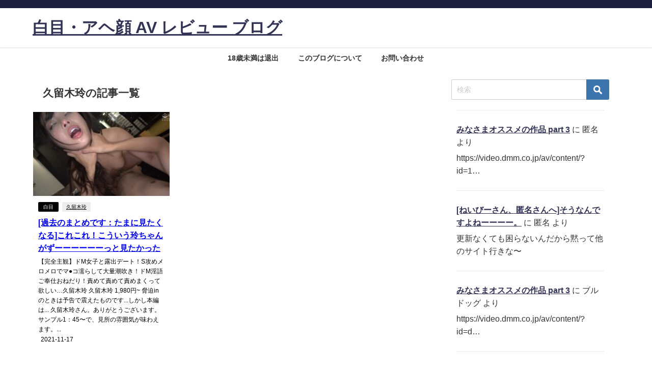

--- FILE ---
content_type: text/html; charset=UTF-8
request_url: https://javshirome.com/tag/%E4%B9%85%E7%95%99%E6%9C%A8%E7%8E%B2/
body_size: 20129
content:
<!DOCTYPE html>
<html lang="ja">
<head>
<meta charset="utf-8">
<meta http-equiv="X-UA-Compatible" content="IE=edge">
<meta name="viewport" content="width=device-width, initial-scale=1" />
<title>  久留木玲</title>
<link rel="canonical" href="https://javshirome.com/tag/%e4%b9%85%e7%95%99%e6%9c%a8%e7%8e%b2/">
<link rel="shortcut icon" href="">
<!--[if IE]>
		<link rel="shortcut icon" href="">
<![endif]-->
<link rel="apple-touch-icon" href="" />
<meta name='robots' content='max-image-preview' />
<link rel='dns-prefetch' href='//cdnjs.cloudflare.com' />
<link rel="alternate" type="application/rss+xml" title="白目・アヘ顔 AV レビュー ブログ &raquo; フィード" href="https://javshirome.com/feed/" />
<link rel="alternate" type="application/rss+xml" title="白目・アヘ顔 AV レビュー ブログ &raquo; コメントフィード" href="https://javshirome.com/comments/feed/" />
<link rel="alternate" type="application/rss+xml" title="白目・アヘ顔 AV レビュー ブログ &raquo; 久留木玲 タグのフィード" href="https://javshirome.com/tag/%e4%b9%85%e7%95%99%e6%9c%a8%e7%8e%b2/feed/" />
<style id='wp-img-auto-sizes-contain-inline-css' type='text/css'>
img:is([sizes=auto i],[sizes^="auto," i]){contain-intrinsic-size:3000px 1500px}
/*# sourceURL=wp-img-auto-sizes-contain-inline-css */
</style>
<style id='wp-block-library-inline-css' type='text/css'>
:root{--wp-block-synced-color:#7a00df;--wp-block-synced-color--rgb:122,0,223;--wp-bound-block-color:var(--wp-block-synced-color);--wp-editor-canvas-background:#ddd;--wp-admin-theme-color:#007cba;--wp-admin-theme-color--rgb:0,124,186;--wp-admin-theme-color-darker-10:#006ba1;--wp-admin-theme-color-darker-10--rgb:0,107,160.5;--wp-admin-theme-color-darker-20:#005a87;--wp-admin-theme-color-darker-20--rgb:0,90,135;--wp-admin-border-width-focus:2px}@media (min-resolution:192dpi){:root{--wp-admin-border-width-focus:1.5px}}.wp-element-button{cursor:pointer}:root .has-very-light-gray-background-color{background-color:#eee}:root .has-very-dark-gray-background-color{background-color:#313131}:root .has-very-light-gray-color{color:#eee}:root .has-very-dark-gray-color{color:#313131}:root .has-vivid-green-cyan-to-vivid-cyan-blue-gradient-background{background:linear-gradient(135deg,#00d084,#0693e3)}:root .has-purple-crush-gradient-background{background:linear-gradient(135deg,#34e2e4,#4721fb 50%,#ab1dfe)}:root .has-hazy-dawn-gradient-background{background:linear-gradient(135deg,#faaca8,#dad0ec)}:root .has-subdued-olive-gradient-background{background:linear-gradient(135deg,#fafae1,#67a671)}:root .has-atomic-cream-gradient-background{background:linear-gradient(135deg,#fdd79a,#004a59)}:root .has-nightshade-gradient-background{background:linear-gradient(135deg,#330968,#31cdcf)}:root .has-midnight-gradient-background{background:linear-gradient(135deg,#020381,#2874fc)}:root{--wp--preset--font-size--normal:16px;--wp--preset--font-size--huge:42px}.has-regular-font-size{font-size:1em}.has-larger-font-size{font-size:2.625em}.has-normal-font-size{font-size:var(--wp--preset--font-size--normal)}.has-huge-font-size{font-size:var(--wp--preset--font-size--huge)}.has-text-align-center{text-align:center}.has-text-align-left{text-align:left}.has-text-align-right{text-align:right}.has-fit-text{white-space:nowrap!important}#end-resizable-editor-section{display:none}.aligncenter{clear:both}.items-justified-left{justify-content:flex-start}.items-justified-center{justify-content:center}.items-justified-right{justify-content:flex-end}.items-justified-space-between{justify-content:space-between}.screen-reader-text{border:0;clip-path:inset(50%);height:1px;margin:-1px;overflow:hidden;padding:0;position:absolute;width:1px;word-wrap:normal!important}.screen-reader-text:focus{background-color:#ddd;clip-path:none;color:#444;display:block;font-size:1em;height:auto;left:5px;line-height:normal;padding:15px 23px 14px;text-decoration:none;top:5px;width:auto;z-index:100000}html :where(.has-border-color){border-style:solid}html :where([style*=border-top-color]){border-top-style:solid}html :where([style*=border-right-color]){border-right-style:solid}html :where([style*=border-bottom-color]){border-bottom-style:solid}html :where([style*=border-left-color]){border-left-style:solid}html :where([style*=border-width]){border-style:solid}html :where([style*=border-top-width]){border-top-style:solid}html :where([style*=border-right-width]){border-right-style:solid}html :where([style*=border-bottom-width]){border-bottom-style:solid}html :where([style*=border-left-width]){border-left-style:solid}html :where(img[class*=wp-image-]){height:auto;max-width:100%}:where(figure){margin:0 0 1em}html :where(.is-position-sticky){--wp-admin--admin-bar--position-offset:var(--wp-admin--admin-bar--height,0px)}@media screen and (max-width:600px){html :where(.is-position-sticky){--wp-admin--admin-bar--position-offset:0px}}

/*# sourceURL=wp-block-library-inline-css */
</style><style id='wp-block-archives-inline-css' type='text/css'>
.wp-block-archives{box-sizing:border-box}.wp-block-archives-dropdown label{display:block}
/*# sourceURL=https://javshirome.com/wp-includes/blocks/archives/style.min.css */
</style>
<style id='wp-block-latest-comments-inline-css' type='text/css'>
ol.wp-block-latest-comments{box-sizing:border-box;margin-left:0}:where(.wp-block-latest-comments:not([style*=line-height] .wp-block-latest-comments__comment)){line-height:1.1}:where(.wp-block-latest-comments:not([style*=line-height] .wp-block-latest-comments__comment-excerpt p)){line-height:1.8}.has-dates :where(.wp-block-latest-comments:not([style*=line-height])),.has-excerpts :where(.wp-block-latest-comments:not([style*=line-height])){line-height:1.5}.wp-block-latest-comments .wp-block-latest-comments{padding-left:0}.wp-block-latest-comments__comment{list-style:none;margin-bottom:1em}.has-avatars .wp-block-latest-comments__comment{list-style:none;min-height:2.25em}.has-avatars .wp-block-latest-comments__comment .wp-block-latest-comments__comment-excerpt,.has-avatars .wp-block-latest-comments__comment .wp-block-latest-comments__comment-meta{margin-left:3.25em}.wp-block-latest-comments__comment-excerpt p{font-size:.875em;margin:.36em 0 1.4em}.wp-block-latest-comments__comment-date{display:block;font-size:.75em}.wp-block-latest-comments .avatar,.wp-block-latest-comments__comment-avatar{border-radius:1.5em;display:block;float:left;height:2.5em;margin-right:.75em;width:2.5em}.wp-block-latest-comments[class*=-font-size] a,.wp-block-latest-comments[style*=font-size] a{font-size:inherit}
/*# sourceURL=https://javshirome.com/wp-includes/blocks/latest-comments/style.min.css */
</style>
<style id='global-styles-inline-css' type='text/css'>
:root{--wp--preset--aspect-ratio--square: 1;--wp--preset--aspect-ratio--4-3: 4/3;--wp--preset--aspect-ratio--3-4: 3/4;--wp--preset--aspect-ratio--3-2: 3/2;--wp--preset--aspect-ratio--2-3: 2/3;--wp--preset--aspect-ratio--16-9: 16/9;--wp--preset--aspect-ratio--9-16: 9/16;--wp--preset--color--black: #000000;--wp--preset--color--cyan-bluish-gray: #abb8c3;--wp--preset--color--white: #ffffff;--wp--preset--color--pale-pink: #f78da7;--wp--preset--color--vivid-red: #cf2e2e;--wp--preset--color--luminous-vivid-orange: #ff6900;--wp--preset--color--luminous-vivid-amber: #fcb900;--wp--preset--color--light-green-cyan: #7bdcb5;--wp--preset--color--vivid-green-cyan: #00d084;--wp--preset--color--pale-cyan-blue: #8ed1fc;--wp--preset--color--vivid-cyan-blue: #0693e3;--wp--preset--color--vivid-purple: #9b51e0;--wp--preset--color--light-blue: #70b8f1;--wp--preset--color--light-red: #ff8178;--wp--preset--color--light-green: #2ac113;--wp--preset--color--light-yellow: #ffe822;--wp--preset--color--light-orange: #ffa30d;--wp--preset--color--blue: #00f;--wp--preset--color--red: #f00;--wp--preset--color--purple: #674970;--wp--preset--color--gray: #ccc;--wp--preset--gradient--vivid-cyan-blue-to-vivid-purple: linear-gradient(135deg,rgb(6,147,227) 0%,rgb(155,81,224) 100%);--wp--preset--gradient--light-green-cyan-to-vivid-green-cyan: linear-gradient(135deg,rgb(122,220,180) 0%,rgb(0,208,130) 100%);--wp--preset--gradient--luminous-vivid-amber-to-luminous-vivid-orange: linear-gradient(135deg,rgb(252,185,0) 0%,rgb(255,105,0) 100%);--wp--preset--gradient--luminous-vivid-orange-to-vivid-red: linear-gradient(135deg,rgb(255,105,0) 0%,rgb(207,46,46) 100%);--wp--preset--gradient--very-light-gray-to-cyan-bluish-gray: linear-gradient(135deg,rgb(238,238,238) 0%,rgb(169,184,195) 100%);--wp--preset--gradient--cool-to-warm-spectrum: linear-gradient(135deg,rgb(74,234,220) 0%,rgb(151,120,209) 20%,rgb(207,42,186) 40%,rgb(238,44,130) 60%,rgb(251,105,98) 80%,rgb(254,248,76) 100%);--wp--preset--gradient--blush-light-purple: linear-gradient(135deg,rgb(255,206,236) 0%,rgb(152,150,240) 100%);--wp--preset--gradient--blush-bordeaux: linear-gradient(135deg,rgb(254,205,165) 0%,rgb(254,45,45) 50%,rgb(107,0,62) 100%);--wp--preset--gradient--luminous-dusk: linear-gradient(135deg,rgb(255,203,112) 0%,rgb(199,81,192) 50%,rgb(65,88,208) 100%);--wp--preset--gradient--pale-ocean: linear-gradient(135deg,rgb(255,245,203) 0%,rgb(182,227,212) 50%,rgb(51,167,181) 100%);--wp--preset--gradient--electric-grass: linear-gradient(135deg,rgb(202,248,128) 0%,rgb(113,206,126) 100%);--wp--preset--gradient--midnight: linear-gradient(135deg,rgb(2,3,129) 0%,rgb(40,116,252) 100%);--wp--preset--font-size--small: .8em;--wp--preset--font-size--medium: 1em;--wp--preset--font-size--large: 1.2em;--wp--preset--font-size--x-large: 42px;--wp--preset--font-size--xlarge: 1.5em;--wp--preset--font-size--xxlarge: 2em;--wp--preset--spacing--20: 0.44rem;--wp--preset--spacing--30: 0.67rem;--wp--preset--spacing--40: 1rem;--wp--preset--spacing--50: 1.5rem;--wp--preset--spacing--60: 2.25rem;--wp--preset--spacing--70: 3.38rem;--wp--preset--spacing--80: 5.06rem;--wp--preset--shadow--natural: 6px 6px 9px rgba(0, 0, 0, 0.2);--wp--preset--shadow--deep: 12px 12px 50px rgba(0, 0, 0, 0.4);--wp--preset--shadow--sharp: 6px 6px 0px rgba(0, 0, 0, 0.2);--wp--preset--shadow--outlined: 6px 6px 0px -3px rgb(255, 255, 255), 6px 6px rgb(0, 0, 0);--wp--preset--shadow--crisp: 6px 6px 0px rgb(0, 0, 0);--wp--custom--spacing--small: max(1.25rem, 5vw);--wp--custom--spacing--medium: clamp(2rem, 8vw, calc(4 * var(--wp--style--block-gap)));--wp--custom--spacing--large: clamp(4rem, 10vw, 8rem);--wp--custom--spacing--outer: var(--wp--custom--spacing--small, 1.25rem);--wp--custom--typography--font-size--huge: clamp(2.25rem, 4vw, 2.75rem);--wp--custom--typography--font-size--gigantic: clamp(2.75rem, 6vw, 3.25rem);--wp--custom--typography--font-size--colossal: clamp(3.25rem, 8vw, 6.25rem);--wp--custom--typography--line-height--tiny: 1.15;--wp--custom--typography--line-height--small: 1.2;--wp--custom--typography--line-height--medium: 1.4;--wp--custom--typography--line-height--normal: 1.6;}:root { --wp--style--global--content-size: 769px;--wp--style--global--wide-size: 1240px; }:where(body) { margin: 0; }.wp-site-blocks > .alignleft { float: left; margin-right: 2em; }.wp-site-blocks > .alignright { float: right; margin-left: 2em; }.wp-site-blocks > .aligncenter { justify-content: center; margin-left: auto; margin-right: auto; }:where(.wp-site-blocks) > * { margin-block-start: 1.5em; margin-block-end: 0; }:where(.wp-site-blocks) > :first-child { margin-block-start: 0; }:where(.wp-site-blocks) > :last-child { margin-block-end: 0; }:root { --wp--style--block-gap: 1.5em; }:root :where(.is-layout-flow) > :first-child{margin-block-start: 0;}:root :where(.is-layout-flow) > :last-child{margin-block-end: 0;}:root :where(.is-layout-flow) > *{margin-block-start: 1.5em;margin-block-end: 0;}:root :where(.is-layout-constrained) > :first-child{margin-block-start: 0;}:root :where(.is-layout-constrained) > :last-child{margin-block-end: 0;}:root :where(.is-layout-constrained) > *{margin-block-start: 1.5em;margin-block-end: 0;}:root :where(.is-layout-flex){gap: 1.5em;}:root :where(.is-layout-grid){gap: 1.5em;}.is-layout-flow > .alignleft{float: left;margin-inline-start: 0;margin-inline-end: 2em;}.is-layout-flow > .alignright{float: right;margin-inline-start: 2em;margin-inline-end: 0;}.is-layout-flow > .aligncenter{margin-left: auto !important;margin-right: auto !important;}.is-layout-constrained > .alignleft{float: left;margin-inline-start: 0;margin-inline-end: 2em;}.is-layout-constrained > .alignright{float: right;margin-inline-start: 2em;margin-inline-end: 0;}.is-layout-constrained > .aligncenter{margin-left: auto !important;margin-right: auto !important;}.is-layout-constrained > :where(:not(.alignleft):not(.alignright):not(.alignfull)){max-width: var(--wp--style--global--content-size);margin-left: auto !important;margin-right: auto !important;}.is-layout-constrained > .alignwide{max-width: var(--wp--style--global--wide-size);}body .is-layout-flex{display: flex;}.is-layout-flex{flex-wrap: wrap;align-items: center;}.is-layout-flex > :is(*, div){margin: 0;}body .is-layout-grid{display: grid;}.is-layout-grid > :is(*, div){margin: 0;}body{padding-top: 0px;padding-right: 0px;padding-bottom: 0px;padding-left: 0px;}:root :where(.wp-element-button, .wp-block-button__link){background-color: #32373c;border-width: 0;color: #fff;font-family: inherit;font-size: inherit;font-style: inherit;font-weight: inherit;letter-spacing: inherit;line-height: inherit;padding-top: calc(0.667em + 2px);padding-right: calc(1.333em + 2px);padding-bottom: calc(0.667em + 2px);padding-left: calc(1.333em + 2px);text-decoration: none;text-transform: inherit;}.has-black-color{color: var(--wp--preset--color--black) !important;}.has-cyan-bluish-gray-color{color: var(--wp--preset--color--cyan-bluish-gray) !important;}.has-white-color{color: var(--wp--preset--color--white) !important;}.has-pale-pink-color{color: var(--wp--preset--color--pale-pink) !important;}.has-vivid-red-color{color: var(--wp--preset--color--vivid-red) !important;}.has-luminous-vivid-orange-color{color: var(--wp--preset--color--luminous-vivid-orange) !important;}.has-luminous-vivid-amber-color{color: var(--wp--preset--color--luminous-vivid-amber) !important;}.has-light-green-cyan-color{color: var(--wp--preset--color--light-green-cyan) !important;}.has-vivid-green-cyan-color{color: var(--wp--preset--color--vivid-green-cyan) !important;}.has-pale-cyan-blue-color{color: var(--wp--preset--color--pale-cyan-blue) !important;}.has-vivid-cyan-blue-color{color: var(--wp--preset--color--vivid-cyan-blue) !important;}.has-vivid-purple-color{color: var(--wp--preset--color--vivid-purple) !important;}.has-light-blue-color{color: var(--wp--preset--color--light-blue) !important;}.has-light-red-color{color: var(--wp--preset--color--light-red) !important;}.has-light-green-color{color: var(--wp--preset--color--light-green) !important;}.has-light-yellow-color{color: var(--wp--preset--color--light-yellow) !important;}.has-light-orange-color{color: var(--wp--preset--color--light-orange) !important;}.has-blue-color{color: var(--wp--preset--color--blue) !important;}.has-red-color{color: var(--wp--preset--color--red) !important;}.has-purple-color{color: var(--wp--preset--color--purple) !important;}.has-gray-color{color: var(--wp--preset--color--gray) !important;}.has-black-background-color{background-color: var(--wp--preset--color--black) !important;}.has-cyan-bluish-gray-background-color{background-color: var(--wp--preset--color--cyan-bluish-gray) !important;}.has-white-background-color{background-color: var(--wp--preset--color--white) !important;}.has-pale-pink-background-color{background-color: var(--wp--preset--color--pale-pink) !important;}.has-vivid-red-background-color{background-color: var(--wp--preset--color--vivid-red) !important;}.has-luminous-vivid-orange-background-color{background-color: var(--wp--preset--color--luminous-vivid-orange) !important;}.has-luminous-vivid-amber-background-color{background-color: var(--wp--preset--color--luminous-vivid-amber) !important;}.has-light-green-cyan-background-color{background-color: var(--wp--preset--color--light-green-cyan) !important;}.has-vivid-green-cyan-background-color{background-color: var(--wp--preset--color--vivid-green-cyan) !important;}.has-pale-cyan-blue-background-color{background-color: var(--wp--preset--color--pale-cyan-blue) !important;}.has-vivid-cyan-blue-background-color{background-color: var(--wp--preset--color--vivid-cyan-blue) !important;}.has-vivid-purple-background-color{background-color: var(--wp--preset--color--vivid-purple) !important;}.has-light-blue-background-color{background-color: var(--wp--preset--color--light-blue) !important;}.has-light-red-background-color{background-color: var(--wp--preset--color--light-red) !important;}.has-light-green-background-color{background-color: var(--wp--preset--color--light-green) !important;}.has-light-yellow-background-color{background-color: var(--wp--preset--color--light-yellow) !important;}.has-light-orange-background-color{background-color: var(--wp--preset--color--light-orange) !important;}.has-blue-background-color{background-color: var(--wp--preset--color--blue) !important;}.has-red-background-color{background-color: var(--wp--preset--color--red) !important;}.has-purple-background-color{background-color: var(--wp--preset--color--purple) !important;}.has-gray-background-color{background-color: var(--wp--preset--color--gray) !important;}.has-black-border-color{border-color: var(--wp--preset--color--black) !important;}.has-cyan-bluish-gray-border-color{border-color: var(--wp--preset--color--cyan-bluish-gray) !important;}.has-white-border-color{border-color: var(--wp--preset--color--white) !important;}.has-pale-pink-border-color{border-color: var(--wp--preset--color--pale-pink) !important;}.has-vivid-red-border-color{border-color: var(--wp--preset--color--vivid-red) !important;}.has-luminous-vivid-orange-border-color{border-color: var(--wp--preset--color--luminous-vivid-orange) !important;}.has-luminous-vivid-amber-border-color{border-color: var(--wp--preset--color--luminous-vivid-amber) !important;}.has-light-green-cyan-border-color{border-color: var(--wp--preset--color--light-green-cyan) !important;}.has-vivid-green-cyan-border-color{border-color: var(--wp--preset--color--vivid-green-cyan) !important;}.has-pale-cyan-blue-border-color{border-color: var(--wp--preset--color--pale-cyan-blue) !important;}.has-vivid-cyan-blue-border-color{border-color: var(--wp--preset--color--vivid-cyan-blue) !important;}.has-vivid-purple-border-color{border-color: var(--wp--preset--color--vivid-purple) !important;}.has-light-blue-border-color{border-color: var(--wp--preset--color--light-blue) !important;}.has-light-red-border-color{border-color: var(--wp--preset--color--light-red) !important;}.has-light-green-border-color{border-color: var(--wp--preset--color--light-green) !important;}.has-light-yellow-border-color{border-color: var(--wp--preset--color--light-yellow) !important;}.has-light-orange-border-color{border-color: var(--wp--preset--color--light-orange) !important;}.has-blue-border-color{border-color: var(--wp--preset--color--blue) !important;}.has-red-border-color{border-color: var(--wp--preset--color--red) !important;}.has-purple-border-color{border-color: var(--wp--preset--color--purple) !important;}.has-gray-border-color{border-color: var(--wp--preset--color--gray) !important;}.has-vivid-cyan-blue-to-vivid-purple-gradient-background{background: var(--wp--preset--gradient--vivid-cyan-blue-to-vivid-purple) !important;}.has-light-green-cyan-to-vivid-green-cyan-gradient-background{background: var(--wp--preset--gradient--light-green-cyan-to-vivid-green-cyan) !important;}.has-luminous-vivid-amber-to-luminous-vivid-orange-gradient-background{background: var(--wp--preset--gradient--luminous-vivid-amber-to-luminous-vivid-orange) !important;}.has-luminous-vivid-orange-to-vivid-red-gradient-background{background: var(--wp--preset--gradient--luminous-vivid-orange-to-vivid-red) !important;}.has-very-light-gray-to-cyan-bluish-gray-gradient-background{background: var(--wp--preset--gradient--very-light-gray-to-cyan-bluish-gray) !important;}.has-cool-to-warm-spectrum-gradient-background{background: var(--wp--preset--gradient--cool-to-warm-spectrum) !important;}.has-blush-light-purple-gradient-background{background: var(--wp--preset--gradient--blush-light-purple) !important;}.has-blush-bordeaux-gradient-background{background: var(--wp--preset--gradient--blush-bordeaux) !important;}.has-luminous-dusk-gradient-background{background: var(--wp--preset--gradient--luminous-dusk) !important;}.has-pale-ocean-gradient-background{background: var(--wp--preset--gradient--pale-ocean) !important;}.has-electric-grass-gradient-background{background: var(--wp--preset--gradient--electric-grass) !important;}.has-midnight-gradient-background{background: var(--wp--preset--gradient--midnight) !important;}.has-small-font-size{font-size: var(--wp--preset--font-size--small) !important;}.has-medium-font-size{font-size: var(--wp--preset--font-size--medium) !important;}.has-large-font-size{font-size: var(--wp--preset--font-size--large) !important;}.has-x-large-font-size{font-size: var(--wp--preset--font-size--x-large) !important;}.has-xlarge-font-size{font-size: var(--wp--preset--font-size--xlarge) !important;}.has-xxlarge-font-size{font-size: var(--wp--preset--font-size--xxlarge) !important;}
/*# sourceURL=global-styles-inline-css */
</style>

<link rel='stylesheet'  href='https://javshirome.com/wp-content/plugins/contact-form-7/includes/css/styles.css?ver=6.1.4&#038;theme=6.0.70'  media='all'>
<link rel='stylesheet'  href='https://javshirome.com/wp-content/themes/diver/css/style.min.css?ver=6.9&#038;theme=6.0.70'  media='all'>
<link rel='stylesheet'  href='https://javshirome.com/wp-content/themes/diver/style.css?theme=6.0.70'  media='all'>
<script type="text/javascript"src="https://javshirome.com/wp-includes/js/jquery/jquery.min.js?ver=3.7.1&amp;theme=6.0.70" id="jquery-core-js"></script>
<script type="text/javascript"src="https://javshirome.com/wp-includes/js/jquery/jquery-migrate.min.js?ver=3.4.1&amp;theme=6.0.70" id="jquery-migrate-js"></script>
<link rel="https://api.w.org/" href="https://javshirome.com/wp-json/" /><link rel="alternate" title="JSON" type="application/json" href="https://javshirome.com/wp-json/wp/v2/tags/156" /><link rel="EditURI" type="application/rsd+xml" title="RSD" href="https://javshirome.com/xmlrpc.php?rsd" />
<meta name="generator" content="WordPress 6.9" />
      <script>
      (function(i,s,o,g,r,a,m){i['GoogleAnalyticsObject']=r;i[r]=i[r]||function(){(i[r].q=i[r].q||[]).push(arguments)},i[r].l=1*new Date();a=s.createElement(o),m=s.getElementsByTagName(o)[0];a.async=1;a.src=g;m.parentNode.insertBefore(a,m)})(window,document,'script','//www.google-analytics.com/analytics.js','ga');ga('create',"UA-113523933-1",'auto');ga('send','pageview');</script>
      <script type="application/ld+json" class="json-ld">[]</script>
<style>body{background-image:url('');}</style><style>#onlynav ul ul,#nav_fixed #nav ul ul,.header-logo #nav ul ul {display:none;}#onlynav ul li:hover > ul,#nav_fixed #nav ul li:hover > ul,.header-logo #nav ul li:hover > ul{display:block;}</style><style>body{background-color:#ffffff;color:#000000;}:where(a){color:#000000;}:where(a):hover{color:#6495ED}:where(.content){color:#000;}:where(.content) a{color:#6f97bc;}:where(.content) a:hover{color:#6495ED;}.header-wrap,#header ul.sub-menu, #header ul.children,#scrollnav,.description_sp{background:#ffffff;color:#333333}.header-wrap a,#scrollnav a,div.logo_title{color:#333355;}.header-wrap a:hover,div.logo_title:hover{color:#6495ED}.drawer-nav-btn span{background-color:#333355;}.drawer-nav-btn:before,.drawer-nav-btn:after {border-color:#333355;}#scrollnav ul li a{background:rgba(255,255,255,.8);color:#505050}.header_small_menu{background:#1d203d;color:#fff}.header_small_menu a{color:#fff}.header_small_menu a:hover{color:#6495ED}#nav_fixed.fixed, #nav_fixed #nav ul ul{background:#ffffff;color:#333333}#nav_fixed.fixed a,#nav_fixed .logo_title{color:#333355}#nav_fixed.fixed a:hover{color:#6495ED}#nav_fixed .drawer-nav-btn:before,#nav_fixed .drawer-nav-btn:after{border-color:#333355;}#nav_fixed .drawer-nav-btn span{background-color:#333355;}#onlynav{background:#fff;color:#333333}#onlynav ul li a{color:#333333}#onlynav ul ul.sub-menu{background:#fff}#onlynav div > ul > li > a:before{border-color:#333333}#onlynav ul > li:hover > a:hover,#onlynav ul>li:hover>a,#onlynav ul>li:hover li:hover>a,#onlynav ul li:hover ul li ul li:hover > a{background:#5d8ac1;color:#fff}#onlynav ul li ul li ul:before{border-left-color:#fff}#onlynav ul li:last-child ul li ul:before{border-right-color:#fff}#bigfooter{background:#fff;color:#333333}#bigfooter a{color:#333355}#bigfooter a:hover{color:#6495ED}#footer{background:#fff;color:#999}#footer a{color:#333355}#footer a:hover{color:#6495ED}#sidebar .widget{background:#fff;color:#333;}#sidebar .widget a{color:#333355;}#sidebar .widget a:hover{color:#6495ED;}.post-box-contents,#main-wrap #pickup_posts_container img,.hentry, #single-main .post-sub,.navigation,.single_thumbnail,.in_loop,#breadcrumb,.pickup-cat-list,.maintop-widget, .mainbottom-widget,#share_plz,.sticky-post-box,.catpage_content_wrap,.cat-post-main{background:#fff;}.post-box{border-color:#eee;}.drawer_content_title,.searchbox_content_title{background:#ffffff;color:#333;}.drawer-nav,#header_search{background:#fff}.drawer-nav,.drawer-nav a,#header_search,#header_search a{color:#000}#footer_sticky_menu{background:rgba(255,255,255,.8)}.footermenu_col{background:rgba(255,255,255,.8);color:#333;}a.page-numbers{background:#afafaf;color:#fff;}.pagination .current{background:#607d8b;color:#fff;}</style><style>@media screen and (min-width:1201px){#main-wrap,.header-wrap .header-logo,.header_small_content,.bigfooter_wrap,.footer_content,.container_top_widget,.container_bottom_widget{width:90%;}}@media screen and (max-width:1200px){ #main-wrap,.header-wrap .header-logo, .header_small_content, .bigfooter_wrap,.footer_content, .container_top_widget, .container_bottom_widget{width:96%;}}@media screen and (max-width:768px){#main-wrap,.header-wrap .header-logo,.header_small_content,.bigfooter_wrap,.footer_content,.container_top_widget,.container_bottom_widget{width:100%;}}@media screen and (min-width:960px){#sidebar {width:310px;}}</style><style type="text/css" id="diver-custom-heading-css">.content h2:where(:not([class])),:where(.is-editor-blocks) :where(.content) h2:not(.sc_heading){color:#fff;background-color:#607d8b;text-align:left;border-radius:5px;}.content h3:where(:not([class])),:where(.is-editor-blocks) :where(.content) h3:not(.sc_heading){color:#000;background-color:#000;text-align:left;border-bottom:2px solid #000;background:transparent;padding-left:0px;padding-right:0px;}.content h4:where(:not([class])),:where(.is-editor-blocks) :where(.content) h4:not(.sc_heading){color:#000;background-color:#000;text-align:left;background:transparent;display:flex;align-items:center;padding:0px;}.content h4:where(:not([class])):before,:where(.is-editor-blocks) :where(.content) h4:not(.sc_heading):before{content:"";width:.6em;height:.6em;margin-right:.6em;background-color:#000;transform:rotate(45deg);}.content h5:where(:not([class])),:where(.is-editor-blocks) :where(.content) h5:not(.sc_heading){color:#666666;}</style><style type="text/css">.recentcomments a{display:inline !important;padding:0 !important;margin:0 !important;}</style>		<style type="text/css" id="wp-custom-css">
			.comment-form-email{ display:none; }		</style>
		
<script src="https://www.youtube.com/iframe_api"></script>

<link rel='stylesheet'  href='https://maxcdn.bootstrapcdn.com/font-awesome/4.7.0/css/font-awesome.min.css'  media='all'>
<link rel='stylesheet'  href='https://cdnjs.cloudflare.com/ajax/libs/lity/2.3.1/lity.min.css'  media='all'>
</head>
<body itemscope="itemscope" itemtype="http://schema.org/WebPage" class="archive tag tag-156 wp-embed-responsive wp-theme-diver  l-sidebar-right">

<div id="container">
<!-- header -->
	<!-- lpページでは表示しない -->
	<div id="header" class="clearfix">
					<header class="header-wrap" role="banner" itemscope="itemscope" itemtype="http://schema.org/WPHeader">
			<div class="header_small_menu clearfix">
		<div class="header_small_content">
			<div id="description"></div>
			<nav class="header_small_menu_right" role="navigation" itemscope="itemscope" itemtype="http://scheme.org/SiteNavigationElement">
							</nav>
		</div>
	</div>

			<div class="header-logo clearfix">
				

				<!-- /Navigation -->

								<div id="logo">
										<a href="https://javshirome.com/">
													<div class="logo_title">白目・アヘ顔 AV レビュー ブログ</div>
											</a>
				</div>
							</div>
		</header>
		<nav id="scrollnav" role="navigation" itemscope="itemscope" itemtype="http://scheme.org/SiteNavigationElement">
					</nav>
		
		<div id="nav_fixed">
		<div class="header-logo clearfix">
			<!-- Navigation -->
			

			<!-- /Navigation -->
			<div class="logo clearfix">
				<a href="https://javshirome.com/">
											<div class="logo_title">白目・アヘ顔 AV レビュー ブログ</div>
									</a>
			</div>
					<nav id="nav" role="navigation" itemscope="itemscope" itemtype="http://scheme.org/SiteNavigationElement">
				<div class="menu-%e3%83%a1%e3%83%8b%e3%83%a5%e3%83%bc-container"><ul id="fixnavul" class="menu"><li id="menu-item-109" class="menu-item menu-item-type-custom menu-item-object-custom menu-item-109"><a href="https://www.google.co.jp">18歳未満は退出</a></li>
<li id="menu-item-140" class="menu-item menu-item-type-post_type menu-item-object-page menu-item-140"><a href="https://javshirome.com/about/">このブログについて</a></li>
<li id="menu-item-314" class="menu-item menu-item-type-post_type menu-item-object-page menu-item-314"><a href="https://javshirome.com/%e3%81%8a%e5%95%8f%e3%81%84%e5%90%88%e3%82%8f%e3%81%9b/">お問い合わせ</a></li>
</ul></div>			</nav>
				</div>
	</div>
							<nav id="onlynav" class="onlynav" role="navigation" itemscope="itemscope" itemtype="http://scheme.org/SiteNavigationElement">
				<div class="menu-%e3%83%a1%e3%83%8b%e3%83%a5%e3%83%bc-container"><ul id="onlynavul" class="menu"><li class="menu-item menu-item-type-custom menu-item-object-custom menu-item-109"><a href="https://www.google.co.jp">18歳未満は退出</a></li>
<li class="menu-item menu-item-type-post_type menu-item-object-page menu-item-140"><a href="https://javshirome.com/about/">このブログについて</a></li>
<li class="menu-item menu-item-type-post_type menu-item-object-page menu-item-314"><a href="https://javshirome.com/%e3%81%8a%e5%95%8f%e3%81%84%e5%90%88%e3%82%8f%e3%81%9b/">お問い合わせ</a></li>
</ul></div>			</nav>
					</div>
	<div class="d_sp">
		</div>
	
	<div id="main-wrap">
	<div class="l-main-container">
		<main id="main" style="margin-right:-330px;padding-right:330px;" role="main">
							<div class="wrap-post-title">久留木玲の記事一覧</div>
<section class="wrap-grid-post-box">
	
					<article class="grid_post-box" role="article">
			<div class="post-box-contents clearfix" data-href="https://javshirome.com/%e3%81%93%e3%82%8c%e3%81%93%e3%82%8c%ef%bc%81%e3%81%93%e3%81%86%e3%81%84%e3%81%86%e7%8e%b2%e3%81%a1%e3%82%83%e3%82%93%e3%81%8c%e3%81%9a%e3%83%bc%e3%83%bc%e3%83%bc%e3%83%bc%e3%83%bc%e3%83%bc%e3%81%a3/">
				<figure class="grid_post_thumbnail post-box-thumbnail">
										<div class="post_thumbnail_wrap post-box-thumbnail__wrap">
					<img src="[data-uri]" width="300" height="169" alt="[過去のまとめです：たまに見たくなる]これこれ！こういう玲ちゃんがずーーーーーーっと見たかった" loading="lazy" data-src="https://javshirome.com/wp-content/uploads/2021/11/スクリーンショット-2021-11-17-0.18.47-300x169.jpg" class="lazyload">					</div>
					
				</figure>

				<section class="post-meta-all">
											<div class="post-cat" style="background:#000000"><a href="https://javshirome.com/category/%e7%99%bd%e7%9b%ae/" rel="category tag">白目</a></div>
											<div class="post-tag"><a href="https://javshirome.com/tag/%e4%b9%85%e7%95%99%e6%9c%a8%e7%8e%b2/" rel="tag">久留木玲</a></div>					<div class="post-title">
						<a href="https://javshirome.com/%e3%81%93%e3%82%8c%e3%81%93%e3%82%8c%ef%bc%81%e3%81%93%e3%81%86%e3%81%84%e3%81%86%e7%8e%b2%e3%81%a1%e3%82%83%e3%82%93%e3%81%8c%e3%81%9a%e3%83%bc%e3%83%bc%e3%83%bc%e3%83%bc%e3%83%bc%e3%83%bc%e3%81%a3/" title="[過去のまとめです：たまに見たくなる]これこれ！こういう玲ちゃんがずーーーーーーっと見たかった" rel="bookmark">[過去のまとめです：たまに見たくなる]これこれ！こういう玲ちゃんがずーーーーーーっと見たかった</a>
					</div>
					<div class="post-substr">
											【完全主観】ドM女子と露出デート！S攻めメロメロでマ●コ濡らして大量潮吹き！ドM淫語ご奉仕おねだり！責めて責めて責めまくって欲しい…久留木玲 久留木玲 1,980円~ 脅迫inのときは予告で震えたものです...しかし本編は...  久留木玲さん。ありがとうございます。  サンプル1：45〜で、見所の雰囲気が味わえます。...										</div>
				</section>
									<time datetime="2021-11-17" class="post-date">
					2021-11-17	
					</time>
											</div>
		</article>
			</section>

<style> 
	.grid_post-box .post-meta-all {padding-bottom: 33px;}
	@media screen and (max-width: 599px){
		.grid_post-box .post-meta-all{padding-bottom: 28px;}
	}
</style>
<!-- pager -->
<!-- /pager	 -->		</main>
			<!-- sidebar -->
	<div id="sidebar" role="complementary">
		<div class="sidebar_content">
						<div id="search-2" class="widget widget_search"><form method="get" class="searchform" action="https://javshirome.com/" role="search">
	<input type="text" placeholder="検索" name="s" class="s">
	<input type="submit" class="searchsubmit" value="">
</form></div><div id="block-2" class="widget widget_block widget_recent_comments"><ol class="has-excerpts wp-block-latest-comments"><li class="wp-block-latest-comments__comment"><article><footer class="wp-block-latest-comments__comment-meta"><a class="wp-block-latest-comments__comment-link" href="https://javshirome.com/%e3%81%bf%e3%81%aa%e3%81%95%e3%81%be%e3%82%aa%e3%82%b9%e3%82%b9%e3%83%a1%e3%81%ae%e4%bd%9c%e5%93%81-part-3/#comment-23567">みなさまオススメの作品 part 3</a> に <span class="wp-block-latest-comments__comment-author">匿名</span> より</footer><div class="wp-block-latest-comments__comment-excerpt"><p>https://video.dmm.co.jp/av/content/?id=1&hellip;</p>
</div></article></li><li class="wp-block-latest-comments__comment"><article><footer class="wp-block-latest-comments__comment-meta"><a class="wp-block-latest-comments__comment-link" href="https://javshirome.com/%e3%81%ad%e3%81%84%e3%81%b3%e3%83%bc%e3%81%95%e3%82%93%e3%80%81%e5%8c%bf%e5%90%8d%e3%81%95%e3%82%93%e3%81%b8%e3%81%9d%e3%81%86%e3%81%aa%e3%82%93%e3%81%a7%e3%81%99%e3%82%88%e3%81%ad%e3%83%bc%e3%83%bc/#comment-23566">[ねいびーさん、匿名さんへ]そうなんですよねーーーー。</a> に <span class="wp-block-latest-comments__comment-author">匿名</span> より</footer><div class="wp-block-latest-comments__comment-excerpt"><p>更新なくても困らないんだから黙って他のサイト行きな〜</p>
</div></article></li><li class="wp-block-latest-comments__comment"><article><footer class="wp-block-latest-comments__comment-meta"><a class="wp-block-latest-comments__comment-link" href="https://javshirome.com/%e3%81%bf%e3%81%aa%e3%81%95%e3%81%be%e3%82%aa%e3%82%b9%e3%82%b9%e3%83%a1%e3%81%ae%e4%bd%9c%e5%93%81-part-3/#comment-23565">みなさまオススメの作品 part 3</a> に <span class="wp-block-latest-comments__comment-author">ブルドッグ</span> より</footer><div class="wp-block-latest-comments__comment-excerpt"><p>https://video.dmm.co.jp/av/content/?id=d&hellip;</p>
</div></article></li><li class="wp-block-latest-comments__comment"><article><footer class="wp-block-latest-comments__comment-meta"><a class="wp-block-latest-comments__comment-link" href="https://javshirome.com/%e3%81%bf%e3%81%aa%e3%81%95%e3%81%be%e3%82%aa%e3%82%b9%e3%82%b9%e3%83%a1%e3%81%ae%e4%bd%9c%e5%93%81-part-3/#comment-23564">みなさまオススメの作品 part 3</a> に <span class="wp-block-latest-comments__comment-author">mm</span> より</footer><div class="wp-block-latest-comments__comment-excerpt"><p>あ、上でもう出てましたね、失敬</p>
</div></article></li><li class="wp-block-latest-comments__comment"><article><footer class="wp-block-latest-comments__comment-meta"><a class="wp-block-latest-comments__comment-link" href="https://javshirome.com/%e3%81%bf%e3%81%aa%e3%81%95%e3%81%be%e3%82%aa%e3%82%b9%e3%82%b9%e3%83%a1%e3%81%ae%e4%bd%9c%e5%93%81-part-3/#comment-23563">みなさまオススメの作品 part 3</a> に <span class="wp-block-latest-comments__comment-author">mm</span> より</footer><div class="wp-block-latest-comments__comment-excerpt"><p>https://video.dmm.co.jp/av/content/?id=m&hellip;</p>
</div></article></li><li class="wp-block-latest-comments__comment"><article><footer class="wp-block-latest-comments__comment-meta"><a class="wp-block-latest-comments__comment-link" href="https://javshirome.com/%e3%81%ad%e3%81%84%e3%81%b3%e3%83%bc%e3%81%95%e3%82%93%e3%80%81%e5%8c%bf%e5%90%8d%e3%81%95%e3%82%93%e3%81%b8%e3%81%9d%e3%81%86%e3%81%aa%e3%82%93%e3%81%a7%e3%81%99%e3%82%88%e3%81%ad%e3%83%bc%e3%83%bc/#comment-23562">[ねいびーさん、匿名さんへ]そうなんですよねーーーー。</a> に <span class="wp-block-latest-comments__comment-author">匿名です</span> より</footer><div class="wp-block-latest-comments__comment-excerpt"><p>それもなんか管理人以外のユーザーが私たちにレビューして欲しいものを提供したら？み&hellip;</p>
</div></article></li><li class="wp-block-latest-comments__comment"><article><footer class="wp-block-latest-comments__comment-meta"><a class="wp-block-latest-comments__comment-link" href="https://javshirome.com/%e3%81%ad%e3%81%84%e3%81%b3%e3%83%bc%e3%81%95%e3%82%93%e3%80%81%e5%8c%bf%e5%90%8d%e3%81%95%e3%82%93%e3%81%b8%e3%81%9d%e3%81%86%e3%81%aa%e3%82%93%e3%81%a7%e3%81%99%e3%82%88%e3%81%ad%e3%83%bc%e3%83%bc/#comment-23561">[ねいびーさん、匿名さんへ]そうなんですよねーーーー。</a> に <span class="wp-block-latest-comments__comment-author">匿名</span> より</footer><div class="wp-block-latest-comments__comment-excerpt"><p>他のまとめサイトとかは定期的に出してんのにここだけ更新ないんだよなぁ おまけに更&hellip;</p>
</div></article></li><li class="wp-block-latest-comments__comment"><article><footer class="wp-block-latest-comments__comment-meta"><a class="wp-block-latest-comments__comment-link" href="https://javshirome.com/%e3%81%bf%e3%81%aa%e3%81%95%e3%81%be%e3%82%aa%e3%82%b9%e3%82%b9%e3%83%a1%e3%81%ae%e4%bd%9c%e5%93%81-part-3/#comment-23560">みなさまオススメの作品 part 3</a> に <span class="wp-block-latest-comments__comment-author">やみお</span> より</footer><div class="wp-block-latest-comments__comment-excerpt"><p>初コメントです。 ↓3人目の花守夏歩がいい感じでした。 https://vide&hellip;</p>
</div></article></li><li class="wp-block-latest-comments__comment"><article><footer class="wp-block-latest-comments__comment-meta"><a class="wp-block-latest-comments__comment-link" href="https://javshirome.com/%e3%81%bf%e3%81%aa%e3%81%95%e3%81%be%e3%82%aa%e3%82%b9%e3%82%b9%e3%83%a1%e3%81%ae%e4%bd%9c%e5%93%81-part-3/#comment-23559">みなさまオススメの作品 part 3</a> に <span class="wp-block-latest-comments__comment-author">山田</span> より</footer><div class="wp-block-latest-comments__comment-excerpt"><p>https://www.dmm.co.jp/mono/dvd/-/detail/&hellip;</p>
</div></article></li><li class="wp-block-latest-comments__comment"><article><footer class="wp-block-latest-comments__comment-meta"><a class="wp-block-latest-comments__comment-link" href="https://javshirome.com/%e3%81%bf%e3%81%aa%e3%81%95%e3%81%be%e3%82%aa%e3%82%b9%e3%82%b9%e3%83%a1%e3%81%ae%e4%bd%9c%e5%93%81-part-3/#comment-23558">みなさまオススメの作品 part 3</a> に <span class="wp-block-latest-comments__comment-author">匿名</span> より</footer><div class="wp-block-latest-comments__comment-excerpt"><p>MIDA-501 貢ぎ続けたおぢの恨みが爆発！媚薬でオーバードーズ監禁精子逆流追&hellip;</p>
</div></article></li></ol></div><div id="categories-2" class="widget widget_categories"><div class="widgettitle">カテゴリー</div>
			<ul>
					<li class="cat-item cat-item-370"><a href="https://javshirome.com/category/%e3%81%bf%e3%81%aa%e3%81%95%e3%81%be%e3%82%aa%e3%82%b9%e3%82%b9%e3%83%a1%e3%81%ae%e4%bd%9c%e5%93%81/">みなさまオススメの作品</a>
</li>
	<li class="cat-item cat-item-386"><a href="https://javshirome.com/category/%e6%b2%99%e6%9c%88%e3%81%b5%e3%81%bf%e3%81%ae/">沙月ふみの</a>
</li>
	<li class="cat-item cat-item-402"><a href="https://javshirome.com/category/%e5%b2%b8%e6%b0%b8%e3%81%bf%e3%82%8a%e3%81%aa/">岸永みりな</a>
</li>
	<li class="cat-item cat-item-371"><a href="https://javshirome.com/category/%e6%9c%ac%e7%94%b0%e7%9e%b3/">本田瞳</a>
</li>
	<li class="cat-item cat-item-387"><a href="https://javshirome.com/category/%e5%b8%82%e4%ba%95%e7%b5%90%e5%a4%8f/">市井結夏</a>
</li>
	<li class="cat-item cat-item-403"><a href="https://javshirome.com/category/%e6%a9%98%e5%86%85%e3%81%b2%e3%81%aa%e3%81%9f/">橘内ひなた</a>
</li>
	<li class="cat-item cat-item-372"><a href="https://javshirome.com/category/%e8%b6%b3%e7%ab%8b%e7%be%8e%e7%b7%92/">足立美緒</a>
</li>
	<li class="cat-item cat-item-388"><a href="https://javshirome.com/category/%e8%8a%b1%e9%9f%b3%e3%81%86%e3%82%89%e3%82%89/">花音うらら</a>
</li>
	<li class="cat-item cat-item-404"><a href="https://javshirome.com/category/%e5%a1%9a%e6%9c%ac%e3%81%95%e3%82%84/">塚本さや</a>
</li>
	<li class="cat-item cat-item-373"><a href="https://javshirome.com/category/%e7%9b%b8%e5%9d%82%e3%81%99%e3%81%bf%e3%82%8c/">相坂すみれ</a>
</li>
	<li class="cat-item cat-item-389"><a href="https://javshirome.com/category/%e5%8f%8c%e8%91%89%e3%81%82%e3%82%86%e3%81%8b/">双葉あゆか</a>
</li>
	<li class="cat-item cat-item-405"><a href="https://javshirome.com/category/%e7%9a%90%e6%9c%88%e3%82%86%e3%82%89/">皐月ゆら</a>
</li>
	<li class="cat-item cat-item-374"><a href="https://javshirome.com/category/%e7%b3%b8%e4%ba%95%e7%91%a0%e8%8a%b1/">糸井瑠花</a>
</li>
	<li class="cat-item cat-item-390"><a href="https://javshirome.com/category/%e6%98%9f%e5%ae%ae%e3%82%82%e3%82%82/">星宮もも</a>
</li>
	<li class="cat-item cat-item-406"><a href="https://javshirome.com/category/%e7%9f%b3%e7%94%b0%e4%bd%b3%e8%93%ae/">石田佳蓮</a>
</li>
	<li class="cat-item cat-item-375"><a href="https://javshirome.com/category/%e6%bd%a4%e9%a6%99%e9%87%8c%e5%a5%88/">潤香里奈</a>
</li>
	<li class="cat-item cat-item-391"><a href="https://javshirome.com/category/%e8%8a%a6%e5%90%8d%e3%81%bb%e3%81%ae%e3%81%8b/">芦名ほのか</a>
</li>
	<li class="cat-item cat-item-408"><a href="https://javshirome.com/category/%e7%95%b6%e7%9c%9f%e3%81%95%e3%82%89/">當真さら</a>
</li>
	<li class="cat-item cat-item-376"><a href="https://javshirome.com/category/tiny-lu/">Tiny Lu</a>
</li>
	<li class="cat-item cat-item-392"><a href="https://javshirome.com/category/%e9%ba%97%e8%8f%af/">麗華</a>
</li>
	<li class="cat-item cat-item-409"><a href="https://javshirome.com/category/%e5%8d%83%e8%91%89%e5%84%aa%e8%8a%b1/">千葉優花</a>
</li>
	<li class="cat-item cat-item-377"><a href="https://javshirome.com/category/%e9%82%a3%e8%b3%80%e5%b4%8e%e3%82%86%e3%81%8d%e3%81%ad/">那賀崎ゆきね</a>
</li>
	<li class="cat-item cat-item-393"><a href="https://javshirome.com/category/%e5%80%89%e6%9c%a8%e3%81%97%e3%81%8a%e3%82%8a/">倉木しおり</a>
</li>
	<li class="cat-item cat-item-378"><a href="https://javshirome.com/category/%e3%82%82%e3%81%aa%e3%81%bf%e9%88%b4/">もなみ鈴</a>
</li>
	<li class="cat-item cat-item-394"><a href="https://javshirome.com/category/%e5%b1%b1%e4%b8%8b%e7%b4%97%e5%92%8c/">山下紗和</a>
</li>
	<li class="cat-item cat-item-379"><a href="https://javshirome.com/category/%e5%b0%8f%e9%87%8e%e5%af%ba%e8%88%9e/">小野寺舞</a>
</li>
	<li class="cat-item cat-item-395"><a href="https://javshirome.com/category/%e7%8e%89%e5%9f%8e%e5%a4%8f%e5%b8%86/">玉城夏帆</a>
</li>
	<li class="cat-item cat-item-380"><a href="https://javshirome.com/category/%e8%99%b9%e6%9d%91%e3%82%86%e3%81%bf/">虹村ゆみ</a>
</li>
	<li class="cat-item cat-item-396"><a href="https://javshirome.com/category/%e5%a1%94%e4%b9%83%e8%8a%b1%e9%88%b4/">塔乃花鈴</a>
</li>
	<li class="cat-item cat-item-381"><a href="https://javshirome.com/category/%e6%b1%9f%e6%be%84%e3%82%86%e3%82%86/">江澄ゆゆ</a>
</li>
	<li class="cat-item cat-item-397"><a href="https://javshirome.com/category/%e7%b6%be%e7%be%8e%e3%81%aa%e3%81%aa/">綾美なな</a>
</li>
	<li class="cat-item cat-item-366"><a href="https://javshirome.com/category/%e8%b5%a4%e5%90%8d%e3%81%84%e3%81%a8/">赤名いと</a>
</li>
	<li class="cat-item cat-item-382"><a href="https://javshirome.com/category/%e5%a4%a9%e9%a6%ac%e3%82%86%e3%81%84/">天馬ゆい</a>
</li>
	<li class="cat-item cat-item-398"><a href="https://javshirome.com/category/%e7%af%a0%e5%b4%8e%e8%8f%9c%e9%83%bd%e9%a6%99/">篠崎菜都香</a>
</li>
	<li class="cat-item cat-item-367"><a href="https://javshirome.com/category/%e4%b8%89%e8%91%89%e3%81%a1%e3%81%af%e3%82%8b/">三葉ちはる</a>
</li>
	<li class="cat-item cat-item-383"><a href="https://javshirome.com/category/%e7%b6%be%e7%80%ac%e3%81%93%e3%81%93%e3%82%8d/">綾瀬こころ</a>
</li>
	<li class="cat-item cat-item-399"><a href="https://javshirome.com/category/%e5%b1%b1%e5%b2%b8%e3%81%82%e3%82%84%e8%8a%b1/">山岸あや花</a>
</li>
	<li class="cat-item cat-item-368"><a href="https://javshirome.com/category/%e4%b8%89%e6%b1%a0%e5%b0%8f%e6%98%a5/">三池小春</a>
</li>
	<li class="cat-item cat-item-384"><a href="https://javshirome.com/category/%e5%80%89%e6%9c%a8%e8%8f%af/">倉木華</a>
</li>
	<li class="cat-item cat-item-400"><a href="https://javshirome.com/category/%e5%b1%b1%e5%b2%b8%e9%80%a2%e8%8a%b1/">山岸逢花</a>
</li>
	<li class="cat-item cat-item-369"><a href="https://javshirome.com/category/%e3%81%be%e3%81%a8%e3%82%81/">まとめ</a>
</li>
	<li class="cat-item cat-item-385"><a href="https://javshirome.com/category/%e9%80%a2%e6%b2%a2%e3%81%bf%e3%82%86/">逢沢みゆ</a>
</li>
	<li class="cat-item cat-item-401"><a href="https://javshirome.com/category/%e7%af%a0%e5%92%b2%e3%82%89%e3%82%89/">篠咲らら</a>
</li>
	<li class="cat-item cat-item-305"><a href="https://javshirome.com/category/%e7%9f%b3%e5%b7%9d%e9%99%bd%e6%b3%a2/">石川陽波</a>
</li>
	<li class="cat-item cat-item-306"><a href="https://javshirome.com/category/%e7%99%be%e7%94%b0%e3%81%82%e3%81%8b%e3%82%8a/">百田あかり</a>
</li>
	<li class="cat-item cat-item-307"><a href="https://javshirome.com/category/%e5%92%8c%e5%a4%9c%e3%82%86%e3%82%89/">和夜ゆら</a>
</li>
	<li class="cat-item cat-item-308"><a href="https://javshirome.com/category/%e7%be%8e%e5%92%b2%e9%9f%b3/">美咲音</a>
</li>
	<li class="cat-item cat-item-309"><a href="https://javshirome.com/category/%e5%b0%8f%e9%87%8e%e3%81%9b%e3%81%84%e3%82%89/">小野せいら</a>
</li>
	<li class="cat-item cat-item-310"><a href="https://javshirome.com/category/%e5%ae%87%e6%b5%81%e6%9c%a8%e3%81%95%e3%82%89%e3%82%89/">宇流木さらら</a>
</li>
	<li class="cat-item cat-item-311"><a href="https://javshirome.com/category/%e5%85%ab%e6%a3%ae%e3%82%8f%e3%81%8b%e8%8f%9c/">八森わか菜</a>
</li>
	<li class="cat-item cat-item-312"><a href="https://javshirome.com/category/%e4%ba%94%e6%97%a5%e5%b8%82%e8%8a%bd%e4%be%9d/">五日市芽依</a>
</li>
	<li class="cat-item cat-item-313"><a href="https://javshirome.com/category/%e5%ae%87%e4%bd%90%e7%be%8e%e3%81%bf%e3%81%8a%e3%82%93/">宇佐美みおん</a>
</li>
	<li class="cat-item cat-item-314"><a href="https://javshirome.com/category/%e5%8d%83%e9%b6%b4%e3%81%88%e3%81%be/">千鶴えま</a>
</li>
	<li class="cat-item cat-item-315"><a href="https://javshirome.com/category/%e5%8a%a0%e8%97%a4%e7%b5%90%e8%a1%a3/">加藤結衣</a>
</li>
	<li class="cat-item cat-item-316"><a href="https://javshirome.com/category/%e6%97%a5%e5%90%91%e3%81%b2%e3%81%8b%e3%81%92/">日向ひかげ</a>
</li>
	<li class="cat-item cat-item-317"><a href="https://javshirome.com/category/%e6%9f%8a%e3%82%86%e3%81%86%e3%81%8d/">柊ゆうき</a>
</li>
	<li class="cat-item cat-item-318"><a href="https://javshirome.com/category/himari/">Himari</a>
</li>
	<li class="cat-item cat-item-319"><a href="https://javshirome.com/category/%e5%b2%a1%e9%83%a8%e4%be%91%e8%a1%a3%e4%b9%83/">岡部侑衣乃</a>
</li>
	<li class="cat-item cat-item-320"><a href="https://javshirome.com/category/%e8%97%a4%e9%87%8e%e3%81%a4%e3%81%8b%e3%81%95/">藤野つかさ</a>
</li>
	<li class="cat-item cat-item-322"><a href="https://javshirome.com/category/%e5%85%ab%e7%a5%9e%e3%82%ab%e3%83%ac%e3%83%b3/">八神カレン</a>
</li>
	<li class="cat-item cat-item-323"><a href="https://javshirome.com/category/%e6%9d%be%e4%ba%95%e6%97%a5%e5%a5%88%e5%ad%90/">松井日奈子</a>
</li>
	<li class="cat-item cat-item-324"><a href="https://javshirome.com/category/%e6%88%b8%e5%b7%9d%e3%81%aa%e3%81%bf/">戸川なみ</a>
</li>
	<li class="cat-item cat-item-325"><a href="https://javshirome.com/category/%e4%b8%ad%e9%87%8e%e7%9c%9f%e5%ad%90/">中野真子</a>
</li>
	<li class="cat-item cat-item-326"><a href="https://javshirome.com/category/%e5%ae%ae%e5%9f%8e%e3%82%8a%e3%81%88/">宮城りえ</a>
</li>
	<li class="cat-item cat-item-327"><a href="https://javshirome.com/category/%e5%b2%a1%e6%9c%ac%e8%8e%89%e9%87%8c/">岡本莉里</a>
</li>
	<li class="cat-item cat-item-328"><a href="https://javshirome.com/category/%e7%9f%b3%e5%b7%9d%e6%be%aa/">石川澪</a>
</li>
	<li class="cat-item cat-item-329"><a href="https://javshirome.com/category/%e4%b9%9d%e4%ba%95%e3%82%b9%e3%83%8a%e3%82%aa/">九井スナオ</a>
</li>
	<li class="cat-item cat-item-330"><a href="https://javshirome.com/category/%e8%8f%9c%e6%9c%88%e3%82%8c%e3%81%aa/">菜月れな</a>
</li>
	<li class="cat-item cat-item-331"><a href="https://javshirome.com/category/%e7%90%a5%e7%8f%80%e3%81%be%e3%81%bb/">琥珀まほ</a>
</li>
	<li class="cat-item cat-item-332"><a href="https://javshirome.com/category/%e5%b9%be%e9%87%8e%e3%81%be%e3%81%a1/">幾野まち</a>
</li>
	<li class="cat-item cat-item-335"><a href="https://javshirome.com/category/%e6%b8%9a%e3%81%82%e3%81%84%e3%82%8a/">渚あいり</a>
</li>
	<li class="cat-item cat-item-336"><a href="https://javshirome.com/category/%e6%b5%85%e9%87%8e%e3%81%93%e3%81%93%e3%82%8d/">浅野こころ</a>
</li>
	<li class="cat-item cat-item-337"><a href="https://javshirome.com/category/%e8%91%b5%e4%ba%95%e3%81%bf%e3%81%9a%e3%81%bb/">葵井みずほ</a>
</li>
	<li class="cat-item cat-item-339"><a href="https://javshirome.com/category/%e7%a5%9e/">神</a>
</li>
	<li class="cat-item cat-item-340"><a href="https://javshirome.com/category/%e8%b2%b7%e3%81%a3%e3%81%a6%e3%81%af%e3%81%84%e3%81%91%e3%81%aa%e3%81%84/">買ってはいけない</a>
</li>
	<li class="cat-item cat-item-341"><a href="https://javshirome.com/category/%e5%b0%8f%e5%9d%82%e3%81%b2%e3%81%be%e3%82%8a/">小坂ひまり</a>
</li>
	<li class="cat-item cat-item-342"><a href="https://javshirome.com/category/%e6%bb%9d%e5%86%ac%e3%81%b2%e3%81%8b%e3%82%8a/">滝冬ひかり</a>
</li>
	<li class="cat-item cat-item-343"><a href="https://javshirome.com/category/%e5%ae%9f%e7%94%b0%e3%81%82%e3%81%ae%e3%82%93/">実田あのん</a>
</li>
	<li class="cat-item cat-item-345"><a href="https://javshirome.com/category/%e8%a8%ad%e6%a5%bd%e3%82%86%e3%81%86%e3%81%b2/">設楽ゆうひ</a>
</li>
	<li class="cat-item cat-item-347"><a href="https://javshirome.com/category/%e4%bd%90%e4%b9%85%e9%96%93%e3%81%a4%e3%81%aa/">佐久間つな</a>
</li>
	<li class="cat-item cat-item-348"><a href="https://javshirome.com/category/%e6%b5%b7%e8%80%81%e5%92%b2%e3%81%82%e3%81%8a/">海老咲あお</a>
</li>
	<li class="cat-item cat-item-349"><a href="https://javshirome.com/category/%e5%85%92%e7%8e%89%e4%b8%83%e6%b5%b7/">兒玉七海</a>
</li>
	<li class="cat-item cat-item-350"><a href="https://javshirome.com/category/%e7%99%bd%e7%9f%b3%e3%82%82%e3%82%82/">白石もも</a>
</li>
	<li class="cat-item cat-item-351"><a href="https://javshirome.com/category/%e9%95%b7%e8%b0%b7%e5%b7%9d%e3%82%8c%e3%81%84%e3%81%bf/">長谷川れいみ</a>
</li>
	<li class="cat-item cat-item-353"><a href="https://javshirome.com/category/%e5%ba%83%e7%80%ac%e3%81%86%e3%81%bf/">広瀬うみ</a>
</li>
	<li class="cat-item cat-item-354"><a href="https://javshirome.com/category/%e6%97%a5%e5%90%91%e3%82%86%e3%82%89/">日向ゆら</a>
</li>
	<li class="cat-item cat-item-356"><a href="https://javshirome.com/category/%e4%b8%80%e3%83%8e%e7%80%ac%e5%bf%83%e8%8f%9c/">一ノ瀬心菜</a>
</li>
	<li class="cat-item cat-item-364"><a href="https://javshirome.com/category/%e6%a1%9c%e6%9c%a8%e5%84%aa%e5%b8%8c%e9%9f%b3/">桜木優希音</a>
</li>
	<li class="cat-item cat-item-3"><a href="https://javshirome.com/category/%e7%99%bd%e7%9b%ae/">白目</a>
</li>
	<li class="cat-item cat-item-130"><a href="https://javshirome.com/category/%e3%83%ac%e3%82%b8%e3%82%a7%e3%83%b3%e3%83%89/">レジェンド</a>
</li>
	<li class="cat-item cat-item-6"><a href="https://javshirome.com/category/%e3%80%90%e2%98%85%e2%98%85%e2%98%85%e2%98%85%e2%98%85%e3%80%91/">【★★★★★】</a>
</li>
	<li class="cat-item cat-item-12"><a href="https://javshirome.com/category/%e3%80%90%e2%98%85%e2%98%85%e2%98%85%e2%98%85%e2%98%86%e3%80%91/">【★★★★☆】</a>
</li>
	<li class="cat-item cat-item-26"><a href="https://javshirome.com/category/%e3%80%90%e2%98%85%e2%98%85%e2%98%85%e2%98%86%e2%98%86%e3%80%91/">【★★★☆☆】</a>
</li>
	<li class="cat-item cat-item-7"><a href="https://javshirome.com/category/%e3%80%90%e2%98%85%e2%98%85%e2%98%86%e2%98%86%e2%98%86%e3%80%91/">【★★☆☆☆】</a>
</li>
	<li class="cat-item cat-item-68"><a href="https://javshirome.com/category/%e3%80%90%e2%98%85%e2%98%86%e2%98%86%e2%98%86%e2%98%86%e3%80%91/">【★☆☆☆☆】</a>
</li>
	<li class="cat-item cat-item-244"><a href="https://javshirome.com/category/%e8%b2%b7%e3%82%8f%e3%81%aa%e3%81%8f%e3%81%a6%e3%81%84%e3%81%84/">買わなくていい</a>
</li>
	<li class="cat-item cat-item-217"><a href="https://javshirome.com/category/%e3%83%89%e3%83%a9%e3%83%83%e3%82%b0/">ドラッグ</a>
</li>
	<li class="cat-item cat-item-218"><a href="https://javshirome.com/category/%e5%aa%9a%e8%96%ac/">媚薬</a>
</li>
	<li class="cat-item cat-item-4"><a href="https://javshirome.com/category/%e3%82%a2%e3%83%98/">アヘ</a>
</li>
	<li class="cat-item cat-item-239"><a href="https://javshirome.com/category/%e7%b4%a0%e4%ba%ba%ef%bc%9f/">素人？</a>
</li>
	<li class="cat-item cat-item-238"><a href="https://javshirome.com/category/%e4%b8%8d%e6%98%8e/">不明</a>
</li>
	<li class="cat-item cat-item-236"><a href="https://javshirome.com/category/%e6%84%9b%e5%92%b2%e3%81%8d%e3%82%89%e3%82%89/">愛咲きらら</a>
</li>
	<li class="cat-item cat-item-188"><a href="https://javshirome.com/category/%e6%84%9b%e6%b2%a2%e3%81%82%e3%81%8b%e3%82%8a/">愛沢あかり</a>
</li>
	<li class="cat-item cat-item-245"><a href="https://javshirome.com/category/%e5%90%88%e5%8e%9f%e6%a7%bb%e7%be%bd/">合原槻羽</a>
</li>
	<li class="cat-item cat-item-193"><a href="https://javshirome.com/category/%e9%80%a2%e8%a6%8b%e3%83%aa%e3%82%ab/">逢見リカ</a>
</li>
	<li class="cat-item cat-item-211"><a href="https://javshirome.com/category/%e8%91%b5%e3%81%a4%e3%81%8b%e3%81%95/">葵つかさ</a>
</li>
	<li class="cat-item cat-item-338"><a href="https://javshirome.com/category/%e9%9d%92%e5%b1%b1%e3%82%a2%e3%82%aa/">青山アオ</a>
</li>
	<li class="cat-item cat-item-174"><a href="https://javshirome.com/category/%e8%b5%a4%e7%9b%ae%e3%83%ac%e3%82%a4%e3%83%a9%e3%83%b3/">赤目レイラン</a>
</li>
	<li class="cat-item cat-item-261"><a href="https://javshirome.com/category/%e6%9c%89%e5%8a%a0%e9%87%8c%e3%81%ae%e3%81%ae%e3%81%8b/">有加里ののか</a>
</li>
	<li class="cat-item cat-item-204"><a href="https://javshirome.com/category/%e6%98%8e%e6%97%a5%e8%a6%8b%e6%9c%aa%e6%9d%a5/">明日見未来</a>
</li>
	<li class="cat-item cat-item-365"><a href="https://javshirome.com/category/%e8%b6%b3%e7%ab%8b%e3%82%81%e3%82%8b/">足立める</a>
</li>
	<li class="cat-item cat-item-296"><a href="https://javshirome.com/category/%e5%a4%a9%e6%9c%88%e3%81%82%e3%81%9a/">天月あず</a>
</li>
	<li class="cat-item cat-item-214"><a href="https://javshirome.com/category/%e5%a4%a9%e6%99%b4%e4%b9%83%e6%84%9b/">天晴乃愛</a>
</li>
	<li class="cat-item cat-item-252"><a href="https://javshirome.com/category/%e5%bd%a9%e5%b7%9d%e3%82%86%e3%82%81/">彩川ゆめ</a>
</li>
	<li class="cat-item cat-item-276"><a href="https://javshirome.com/category/%e6%96%b0%e5%9e%a3%e3%81%86%e3%81%bf/">新垣うみ</a>
</li>
	<li class="cat-item cat-item-186"><a href="https://javshirome.com/category/%e8%8d%92%e5%b7%9d%e4%bb%81%e9%a6%99/">荒川仁香</a>
</li>
	<li class="cat-item cat-item-268"><a href="https://javshirome.com/category/%e6%9d%8f%e5%a5%88/">杏奈</a>
</li>
	<li class="cat-item cat-item-191"><a href="https://javshirome.com/category/%e5%b9%be%e7%94%b0%e3%81%be%e3%81%a1/">幾田まち</a>
</li>
	<li class="cat-item cat-item-205"><a href="https://javshirome.com/category/%e7%9f%b3%e5%8e%9f%e5%b8%8c%e6%9c%9b/">石原希望</a>
</li>
	<li class="cat-item cat-item-230"><a href="https://javshirome.com/category/%e5%b8%82%e6%9d%a5%e3%81%be%e3%81%b2%e3%82%8d/">市来まひろ</a>
</li>
	<li class="cat-item cat-item-229"><a href="https://javshirome.com/category/%e4%b8%8a%e5%9d%82%e3%82%81%e3%81%84/">上坂めい</a>
</li>
	<li class="cat-item cat-item-210"><a href="https://javshirome.com/category/%e5%ae%87%e6%b5%81%e6%9c%a8%e3%81%95%e3%82%89/">宇流木さら</a>
</li>
	<li class="cat-item cat-item-249"><a href="https://javshirome.com/category/%e6%b1%9f%e6%9c%ac%e3%81%82%e3%82%84%e3%81%bf/">江本あやみ</a>
</li>
	<li class="cat-item cat-item-266"><a href="https://javshirome.com/category/%e7%b9%94%e7%94%b0%e8%8a%b1%e7%b4%94/">織田花純</a>
</li>
	<li class="cat-item cat-item-334"><a href="https://javshirome.com/category/%e4%b9%99%e7%be%bd%e3%81%82%e3%82%80/">乙羽あむ</a>
</li>
	<li class="cat-item cat-item-184"><a href="https://javshirome.com/category/%e6%a5%93%e3%82%ab%e3%83%ac%e3%83%b3/">楓カレン</a>
</li>
	<li class="cat-item cat-item-262"><a href="https://javshirome.com/category/%e9%a6%99%e6%a4%8e%e4%bd%b3%e7%a9%82/">香椎佳穂</a>
</li>
	<li class="cat-item cat-item-219"><a href="https://javshirome.com/category/%e9%a6%99%e6%a4%8e%e8%8a%b1%e4%b9%83/">香椎花乃</a>
</li>
	<li class="cat-item cat-item-233"><a href="https://javshirome.com/category/%e5%8a%a0%e8%97%a4%e3%83%ac%e3%82%a4%e3%83%a9/">加藤レイラ</a>
</li>
	<li class="cat-item cat-item-297"><a href="https://javshirome.com/category/%e5%8b%9d%e8%a6%8b%e3%81%ae%e3%81%9e%e3%81%bf/">勝見のぞみ</a>
</li>
	<li class="cat-item cat-item-358"><a href="https://javshirome.com/category/%e9%87%91%e6%9d%be%e5%ad%a3%e6%ad%a9/">金松季歩</a>
</li>
	<li class="cat-item cat-item-231"><a href="https://javshirome.com/category/%e7%a5%9e%e8%8f%9c%e7%be%8e%e3%81%be%e3%81%84/">神菜美まい</a>
</li>
	<li class="cat-item cat-item-177"><a href="https://javshirome.com/category/%e5%a6%82%e6%9c%88%e7%be%8e%e5%98%89/">如月美嘉</a>
</li>
	<li class="cat-item cat-item-241"><a href="https://javshirome.com/category/%e5%a6%82%e6%9c%88%e3%82%86%e3%81%ae/">如月ゆの</a>
</li>
	<li class="cat-item cat-item-208"><a href="https://javshirome.com/category/%e6%9c%a8%e4%b8%8b%e5%bd%a9%e8%8a%bd/">木下彩芽</a>
</li>
	<li class="cat-item cat-item-359"><a href="https://javshirome.com/category/%e6%a1%90%e8%b0%b7%e3%81%99%e3%81%9a%e3%81%ad/">桐谷すずね</a>
</li>
	<li class="cat-item cat-item-275"><a href="https://javshirome.com/category/%e6%a1%90%e5%b1%b1%e7%b5%90%e7%be%bd/">桐山結羽</a>
</li>
	<li class="cat-item cat-item-255"><a href="https://javshirome.com/category/%e5%80%89%e6%9c%ac%e3%81%99%e3%81%bf%e3%82%8c/">倉本すみれ</a>
</li>
	<li class="cat-item cat-item-203"><a href="https://javshirome.com/category/%e6%a0%97%e5%b1%b1%e8%8e%89%e7%b7%92/">栗山莉緒</a>
</li>
	<li class="cat-item cat-item-183"><a href="https://javshirome.com/category/%e4%b9%85%e7%95%99%e6%9c%a8%e7%8e%b2/">久留木玲</a>
</li>
	<li class="cat-item cat-item-178"><a href="https://javshirome.com/category/%e5%85%90%e7%8e%89%e3%82%8c%e3%81%aa/">児玉れな</a>
</li>
	<li class="cat-item cat-item-303"><a href="https://javshirome.com/category/%e5%b0%8f%e5%b1%b1%e8%91%b5/">小山葵</a>
</li>
	<li class="cat-item cat-item-228"><a href="https://javshirome.com/category/%e6%96%8e%e8%97%a4%e3%81%82%e3%81%bf%e3%82%8a/">斎藤あみり</a>
</li>
	<li class="cat-item cat-item-360"><a href="https://javshirome.com/category/%e6%a6%8a%e5%8e%9f%e8%90%8c/">榊原萌</a>
</li>
	<li class="cat-item cat-item-290"><a href="https://javshirome.com/category/%e4%bd%90%e4%b9%85%e9%96%93%e6%a5%93/">佐久間楓</a>
</li>
	<li class="cat-item cat-item-198"><a href="https://javshirome.com/category/%e4%bd%90%e3%80%85%e6%9c%a8%e5%92%b2%e5%92%8c/">佐々木咲和</a>
</li>
	<li class="cat-item cat-item-260"><a href="https://javshirome.com/category/%e4%bd%90%e8%97%a4%e3%81%ae%e3%81%ae%e3%81%8b%e5%8a%a0%e8%97%a4%e3%82%82%e3%82%82%e3%81%8b/">佐藤ののか(加藤ももか)</a>
</li>
	<li class="cat-item cat-item-293"><a href="https://javshirome.com/category/%e4%bd%90%e8%97%a4%e3%82%8a%e3%81%93/">佐藤りこ</a>
</li>
	<li class="cat-item cat-item-195"><a href="https://javshirome.com/category/%e4%bd%90%e9%87%8e%e3%81%aa%e3%81%a4/">佐野なつ</a>
</li>
	<li class="cat-item cat-item-170"><a href="https://javshirome.com/category/%e6%bd%ae%e5%b4%8e%e3%81%aa%e3%81%aa%e3%81%bf/">潮崎ななみ</a>
</li>
	<li class="cat-item cat-item-246"><a href="https://javshirome.com/category/%e5%ae%8d%e6%88%b8%e7%bf%a0%e8%98%ad/">宍戸翠蘭</a>
</li>
	<li class="cat-item cat-item-344"><a href="https://javshirome.com/category/%e9%9d%99%e6%b2%b3/">静河</a>
</li>
	<li class="cat-item cat-item-247"><a href="https://javshirome.com/category/%e7%b4%ab%e6%9c%88%e3%82%86%e3%81%8b%e3%82%8a/">紫月ゆかり</a>
</li>
	<li class="cat-item cat-item-187"><a href="https://javshirome.com/category/%e5%bf%97%e7%94%b0%e3%82%ab%e3%83%b3%e3%83%8a/">志田カンナ</a>
</li>
	<li class="cat-item cat-item-287"><a href="https://javshirome.com/category/%e5%9b%9b%e5%ae%ae%e3%81%82%e3%82%8a%e3%81%99/">四宮ありす</a>
</li>
	<li class="cat-item cat-item-192"><a href="https://javshirome.com/category/%e7%99%bd%e5%b7%9d%e3%82%86%e3%81%9a/">白川ゆず</a>
</li>
	<li class="cat-item cat-item-280"><a href="https://javshirome.com/category/%e7%99%bd%e6%a1%83%e3%81%af%e3%81%aa/">白桃はな</a>
</li>
	<li class="cat-item cat-item-167"><a href="https://javshirome.com/category/%e8%8f%85%e5%8e%9f%e3%81%8b%e3%82%93%e3%81%aa/">菅原かんな</a>
</li>
	<li class="cat-item cat-item-248"><a href="https://javshirome.com/category/%e6%b6%bc%e8%8a%b1%e3%81%8f%e3%82%8b%e3%81%bf/">涼花くるみ</a>
</li>
	<li class="cat-item cat-item-251"><a href="https://javshirome.com/category/%e9%88%b4%e6%9c%a8%e7%9c%9f%e5%a4%95/">鈴木真夕</a>
</li>
	<li class="cat-item cat-item-215"><a href="https://javshirome.com/category/%e9%88%b4%e9%9f%b3%e6%9d%8f%e5%a4%8f/">鈴音杏夏</a>
</li>
	<li class="cat-item cat-item-274"><a href="https://javshirome.com/category/%e6%b6%bc%e6%a3%ae%e3%82%8c%e3%82%80/">涼森れむ</a>
</li>
	<li class="cat-item cat-item-202"><a href="https://javshirome.com/category/%e7%9a%87%e3%82%86%e3%81%9a/">皇ゆず</a>
</li>
	<li class="cat-item cat-item-362"><a href="https://javshirome.com/category/%e9%ab%98%e6%a2%a8%e6%9c%89%e7%b4%97/">高梨有紗</a>
</li>
	<li class="cat-item cat-item-194"><a href="https://javshirome.com/category/%e6%bb%9d%e5%b7%9d%e6%81%b5%e7%90%86%ef%bc%88%e6%9c%89%e6%b2%a2%e5%ae%9f%e7%b4%97%ef%bc%89/">滝川恵理（有沢実紗）</a>
</li>
	<li class="cat-item cat-item-279"><a href="https://javshirome.com/category/%e7%ab%b9%e5%86%85%e7%be%8e%e6%b6%bc/">竹内美涼</a>
</li>
	<li class="cat-item cat-item-223"><a href="https://javshirome.com/category/%e5%94%af%e4%ba%95%e3%81%be%e3%81%b2%e3%82%8d/">唯井まひろ</a>
</li>
	<li class="cat-item cat-item-254"><a href="https://javshirome.com/category/%e7%94%b0%e4%b8%ad%e3%81%ad%e3%81%ad/">田中ねね</a>
</li>
	<li class="cat-item cat-item-180"><a href="https://javshirome.com/category/%e8%b0%b7%e3%81%82%e3%81%a5%e3%81%95/">谷あづさ(藤咲エレン)</a>
</li>
	<li class="cat-item cat-item-197"><a href="https://javshirome.com/category/%e4%b8%b9%e7%be%bd%e3%81%99%e3%81%bf%e3%82%8c/">丹羽すみれ</a>
</li>
	<li class="cat-item cat-item-299"><a href="https://javshirome.com/category/%e6%9c%88%e9%87%8e%e6%b1%9f%e3%81%99%e3%81%84/">月野江すい</a>
</li>
	<li class="cat-item cat-item-295"><a href="https://javshirome.com/category/%e6%9c%88%e9%87%8e%e3%81%8b%e3%81%99%e3%81%bf/">月野かすみ</a>
</li>
	<li class="cat-item cat-item-256"><a href="https://javshirome.com/category/%e6%9c%88%e4%b9%83%e3%83%ab%e3%83%8a/">月乃ルナ</a>
</li>
	<li class="cat-item cat-item-267"><a href="https://javshirome.com/category/%e6%9c%88%e8%a6%8b%e4%bc%8a%e7%b9%94/">月見伊織</a>
</li>
	<li class="cat-item cat-item-185"><a href="https://javshirome.com/category/%e8%be%bb%e8%8a%bd%e6%84%9b%e9%87%8c/">辻芽愛里</a>
</li>
	<li class="cat-item cat-item-176"><a href="https://javshirome.com/category/%e5%af%ba%e7%94%b0%e3%81%93%e3%81%93%e3%81%ae/">寺田ここの</a>
</li>
	<li class="cat-item cat-item-250"><a href="https://javshirome.com/category/%e5%a4%a9%e5%b7%9d%e3%81%9d%e3%82%89/">天川そら</a>
</li>
	<li class="cat-item cat-item-240"><a href="https://javshirome.com/category/%e6%9d%b1%e6%a2%9d%e3%81%aa%e3%81%a4/">東條なつ</a>
</li>
	<li class="cat-item cat-item-288"><a href="https://javshirome.com/category/%e9%81%a0%e5%b1%b1%e3%81%be%e3%81%8d/">遠山まき</a>
</li>
	<li class="cat-item cat-item-265"><a href="https://javshirome.com/category/%e9%83%bd%e6%9c%88%e3%82%8b%e3%81%84%e3%81%95/">都月るいさ</a>
</li>
	<li class="cat-item cat-item-209"><a href="https://javshirome.com/category/%e4%b8%ad%e5%b0%be%e8%8a%bd%e8%a1%a3%e5%ad%90/">中尾芽衣子</a>
</li>
	<li class="cat-item cat-item-357"><a href="https://javshirome.com/category/%e9%95%b7%e9%96%80%e3%82%8a%e3%81%bb/">長門りほ</a>
</li>
	<li class="cat-item cat-item-294"><a href="https://javshirome.com/category/%e5%87%aa%e3%81%b2%e3%81%8b%e3%82%8b/">凪ひかる</a>
</li>
	<li class="cat-item cat-item-199"><a href="https://javshirome.com/category/%e5%a4%8f%e5%b7%9d%e3%81%86%e3%81%bf%e4%bd%90%e8%97%a4%e3%82%8a%e3%81%93/">夏川うみ(佐藤りこ)</a>
</li>
	<li class="cat-item cat-item-271"><a href="https://javshirome.com/category/%e8%8f%9c%e6%9c%88%e3%81%b2%e3%81%8b%e3%82%8b/">菜月ひかる</a>
</li>
	<li class="cat-item cat-item-222"><a href="https://javshirome.com/category/%e5%a4%8f%e7%9b%ae%e9%9f%bf/">夏目響</a>
</li>
	<li class="cat-item cat-item-173"><a href="https://javshirome.com/category/%e4%b8%83%e6%b2%a2%e3%81%bf%e3%81%82/">七沢みあ</a>
</li>
	<li class="cat-item cat-item-285"><a href="https://javshirome.com/category/%e4%b8%83%e5%b6%8b%e8%88%9e/">七嶋舞</a>
</li>
	<li class="cat-item cat-item-196"><a href="https://javshirome.com/category/%e4%b8%83%e7%80%ac%e3%82%a2%e3%83%aa%e3%82%b9/">七瀬アリス</a>
</li>
	<li class="cat-item cat-item-286"><a href="https://javshirome.com/category/%e5%8d%97%e6%a2%9d%e5%bd%a9/">南條彩</a>
</li>
	<li class="cat-item cat-item-227"><a href="https://javshirome.com/category/%e6%96%b0%e6%9d%91%e3%81%82%e3%81%8b%e3%82%8a/">新村あかり</a>
</li>
	<li class="cat-item cat-item-352"><a href="https://javshirome.com/category/%e8%a5%bf%e9%87%8e%e7%b5%b5%e7%be%8e/">西野絵美</a>
</li>
	<li class="cat-item cat-item-216"><a href="https://javshirome.com/category/%e4%ba%8c%e5%ae%ae%e3%81%b2%e3%81%8b%e3%82%8a/">二宮ひかり</a>
</li>
	<li class="cat-item cat-item-258"><a href="https://javshirome.com/category/%e6%a0%b9%e5%b0%be%e3%81%82%e3%81%8b%e3%82%8a/">根尾あかり</a>
</li>
	<li class="cat-item cat-item-304"><a href="https://javshirome.com/category/%e4%b9%83%e3%80%85%e7%80%ac%e3%81%82%e3%81%84/">乃々瀬あい</a>
</li>
	<li class="cat-item cat-item-289"><a href="https://javshirome.com/category/%e8%8a%b1%e5%9f%8e%e3%82%8c%e3%82%93/">花城れん</a>
</li>
	<li class="cat-item cat-item-226"><a href="https://javshirome.com/category/%e8%8a%b1%e6%9f%b3%e6%9d%8f%e5%a5%88/">花柳杏奈</a>
</li>
	<li class="cat-item cat-item-281"><a href="https://javshirome.com/category/%e6%b5%9c%e5%b4%8e%e7%9c%9f%e7%b7%92/">浜崎真緒</a>
</li>
	<li class="cat-item cat-item-243"><a href="https://javshirome.com/category/%e3%81%b2%e3%81%8b%e3%82%8a%e5%94%af/">ひかり唯</a>
</li>
	<li class="cat-item cat-item-234"><a href="https://javshirome.com/category/%e3%81%b2%e3%81%aa%e3%81%9f%e3%81%be%e3%82%8a%e3%82%93/">ひなたまりん</a>
</li>
	<li class="cat-item cat-item-277"><a href="https://javshirome.com/category/%e6%af%94%e5%a5%88%e3%81%b2%e3%81%be%e3%82%8a/">比奈ひまり</a>
</li>
	<li class="cat-item cat-item-200"><a href="https://javshirome.com/category/%e5%bc%98%e5%89%8d%e7%b6%be%e9%a6%99/">弘前綾香</a>
</li>
	<li class="cat-item cat-item-232"><a href="https://javshirome.com/category/%e5%ae%9d%e7%94%9f%e3%82%81%e3%81%84/">宝生めい</a>
</li>
	<li class="cat-item cat-item-221"><a href="https://javshirome.com/category/%e5%8c%97%e5%9f%8e%e5%b8%8c/">北城希</a>
</li>
	<li class="cat-item cat-item-264"><a href="https://javshirome.com/category/%e6%98%9f%e4%b9%83%e8%8e%89%e5%ad%90/">星乃莉子</a>
</li>
	<li class="cat-item cat-item-206"><a href="https://javshirome.com/category/%e6%98%9f%e5%ae%ae%e4%b8%80%e8%8a%b1/">星宮一花</a>
</li>
	<li class="cat-item cat-item-235"><a href="https://javshirome.com/category/%e6%9c%ac%e7%94%b0%e3%81%95%e3%81%a8%e3%81%bf/">本田さとみ</a>
</li>
	<li class="cat-item cat-item-363"><a href="https://javshirome.com/category/%e5%89%8d%e5%9f%8e%e3%81%97%e3%81%9a%e3%81%8b/">前城しずか</a>
</li>
	<li class="cat-item cat-item-201"><a href="https://javshirome.com/category/%e6%9d%be%e5%b3%b6%e3%82%8c%e3%81%bf/">松島れみ</a>
</li>
	<li class="cat-item cat-item-165"><a href="https://javshirome.com/category/%e6%9d%be%e6%9c%ac%e3%83%aa%e3%82%aa/">松本リオ</a>
</li>
	<li class="cat-item cat-item-278"><a href="https://javshirome.com/category/%e5%86%86%e4%ba%95%e8%90%8c%e8%8f%af/">円井萌華</a>
</li>
	<li class="cat-item cat-item-300"><a href="https://javshirome.com/category/%e6%b0%b4%e3%83%88%e3%81%95%e3%81%8f%e3%82%89/">水トさくら</a>
</li>
	<li class="cat-item cat-item-291"><a href="https://javshirome.com/category/%e7%be%8e%e5%92%b2%e3%81%8b%e3%82%93%e3%81%aa/">美咲かんな</a>
</li>
	<li class="cat-item cat-item-207"><a href="https://javshirome.com/category/%e5%b2%ac%e3%81%aa%e3%81%aa%e3%81%bf/">岬ななみ</a>
</li>
	<li class="cat-item cat-item-220"><a href="https://javshirome.com/category/%e6%b0%b4%e5%b7%9d%e3%82%b9%e3%83%9f%e3%83%ac/">水川スミレ</a>
</li>
	<li class="cat-item cat-item-282"><a href="https://javshirome.com/category/%e7%be%8e%e7%a9%ba%e3%81%bf%e3%81%8f/">美空みく</a>
</li>
	<li class="cat-item cat-item-190"><a href="https://javshirome.com/category/%e7%be%8e%e8%b0%b7%e6%9c%b1%e9%87%8c/">美谷朱里</a>
</li>
	<li class="cat-item cat-item-263"><a href="https://javshirome.com/category/%e4%b8%89%e5%b0%be%e3%82%81%e3%81%90/">三尾めぐ</a>
</li>
	<li class="cat-item cat-item-361"><a href="https://javshirome.com/category/%e6%ba%80%e5%b3%b6%e3%82%8a%e3%81%ae/">満島りの</a>
</li>
	<li class="cat-item cat-item-355"><a href="https://javshirome.com/category/%e7%be%8e%e6%b3%a2%e3%81%93%e3%81%a5%e3%81%88/">美波こづえ</a>
</li>
	<li class="cat-item cat-item-253"><a href="https://javshirome.com/category/%e7%be%8e%e3%83%8e%e5%b6%8b%e3%82%81%e3%81%90%e3%82%8a/">美ノ嶋めぐり</a>
</li>
	<li class="cat-item cat-item-346"><a href="https://javshirome.com/category/%e3%82%81%e3%81%90%e3%82%8a/">めぐり</a>
</li>
	<li class="cat-item cat-item-269"><a href="https://javshirome.com/category/%e3%83%a1%e3%83%ad%e3%83%87%e3%82%a3%e3%83%bc%e3%83%bb%e9%9b%9b%e3%83%bb%e3%83%9e%e3%83%bc%e3%82%af%e3%82%b9/">メロディー・雛・マークス</a>
</li>
	<li class="cat-item cat-item-175"><a href="https://javshirome.com/category/%e7%99%be%e7%80%ac%e3%81%82%e3%81%99%e3%81%8b/">百瀬あすか</a>
</li>
	<li class="cat-item cat-item-224"><a href="https://javshirome.com/category/%e6%a1%83%e4%b9%83%e6%9c%a8%e3%81%8b%e3%81%aa/">桃乃木かな</a>
</li>
	<li class="cat-item cat-item-179"><a href="https://javshirome.com/category/%e6%a1%83%e4%b9%83%e3%82%8a%e3%82%93/">桃乃りん</a>
</li>
	<li class="cat-item cat-item-237"><a href="https://javshirome.com/category/%e6%a3%ae%e4%b8%8b%e5%9c%92%e8%8a%b1/">森下園花</a>
</li>
	<li class="cat-item cat-item-213"><a href="https://javshirome.com/category/%e6%a3%ae%e6%97%a5%e5%90%91%e5%ad%90/">森日向子</a>
</li>
	<li class="cat-item cat-item-259"><a href="https://javshirome.com/category/%e5%ae%88%e6%b0%b8%e8%91%b5/">守永葵</a>
</li>
	<li class="cat-item cat-item-172"><a href="https://javshirome.com/category/%e6%a3%ae%e7%8e%b2%e5%a5%88/">森玲奈</a>
</li>
	<li class="cat-item cat-item-298"><a href="https://javshirome.com/category/%e7%9f%a2%e6%be%a4%e3%81%aa%e3%81%ae/">矢澤なの</a>
</li>
	<li class="cat-item cat-item-212"><a href="https://javshirome.com/category/%e5%85%ab%e4%b9%83%e3%81%a4%e3%81%b0%e3%81%95/">八乃つばさ</a>
</li>
	<li class="cat-item cat-item-257"><a href="https://javshirome.com/category/%e6%b5%81%e5%b7%9d%e8%8e%89%e5%a4%ae/">流川莉央</a>
</li>
	<li class="cat-item cat-item-302"><a href="https://javshirome.com/category/%e5%92%8c%e4%b9%85%e4%ba%95%e3%81%be%e3%82%8a%e3%81%82/">和久井まりあ</a>
</li>
	<li class="cat-item cat-item-225"><a href="https://javshirome.com/category/%e6%b8%a1%e8%be%ba%e3%81%be%e3%81%8a/">渡辺まお</a>
</li>
	<li class="cat-item cat-item-292"><a href="https://javshirome.com/category/%e3%82%b5%e3%83%bc%e3%82%af%e3%83%ab%e3%81%8a%e3%81%98%e3%81%95%e3%82%93/">サークルおじさん</a>
</li>
	<li class="cat-item cat-item-1"><a href="https://javshirome.com/category/%e6%9c%aa%e5%88%86%e9%a1%9e/">未分類</a>
</li>
			</ul>

			</div><div id="recent-comments-2" class="widget widget_recent_comments"><div class="widgettitle">最近のコメント</div><ul id="recentcomments"><li class="recentcomments"><a href="https://javshirome.com/%e3%81%bf%e3%81%aa%e3%81%95%e3%81%be%e3%82%aa%e3%82%b9%e3%82%b9%e3%83%a1%e3%81%ae%e4%bd%9c%e5%93%81-part-3/#comment-23567">みなさまオススメの作品 part 3</a> に <span class="comment-author-link">匿名</span> より</li><li class="recentcomments"><a href="https://javshirome.com/%e3%81%ad%e3%81%84%e3%81%b3%e3%83%bc%e3%81%95%e3%82%93%e3%80%81%e5%8c%bf%e5%90%8d%e3%81%95%e3%82%93%e3%81%b8%e3%81%9d%e3%81%86%e3%81%aa%e3%82%93%e3%81%a7%e3%81%99%e3%82%88%e3%81%ad%e3%83%bc%e3%83%bc/#comment-23566">[ねいびーさん、匿名さんへ]そうなんですよねーーーー。</a> に <span class="comment-author-link">匿名</span> より</li><li class="recentcomments"><a href="https://javshirome.com/%e3%81%bf%e3%81%aa%e3%81%95%e3%81%be%e3%82%aa%e3%82%b9%e3%82%b9%e3%83%a1%e3%81%ae%e4%bd%9c%e5%93%81-part-3/#comment-23565">みなさまオススメの作品 part 3</a> に <span class="comment-author-link">ブルドッグ</span> より</li><li class="recentcomments"><a href="https://javshirome.com/%e3%81%bf%e3%81%aa%e3%81%95%e3%81%be%e3%82%aa%e3%82%b9%e3%82%b9%e3%83%a1%e3%81%ae%e4%bd%9c%e5%93%81-part-3/#comment-23564">みなさまオススメの作品 part 3</a> に <span class="comment-author-link">mm</span> より</li><li class="recentcomments"><a href="https://javshirome.com/%e3%81%bf%e3%81%aa%e3%81%95%e3%81%be%e3%82%aa%e3%82%b9%e3%82%b9%e3%83%a1%e3%81%ae%e4%bd%9c%e5%93%81-part-3/#comment-23563">みなさまオススメの作品 part 3</a> に <span class="comment-author-link">mm</span> より</li></ul></div><div id="block-3" class="widget widget_block widget_archive"><ul class="wp-block-archives-list wp-block-archives">	<li><a href='https://javshirome.com/2025/12/'>2025年12月</a></li>
	<li><a href='https://javshirome.com/2025/11/'>2025年11月</a></li>
	<li><a href='https://javshirome.com/2025/10/'>2025年10月</a></li>
	<li><a href='https://javshirome.com/2025/09/'>2025年9月</a></li>
	<li><a href='https://javshirome.com/2025/08/'>2025年8月</a></li>
	<li><a href='https://javshirome.com/2025/07/'>2025年7月</a></li>
	<li><a href='https://javshirome.com/2025/06/'>2025年6月</a></li>
	<li><a href='https://javshirome.com/2025/05/'>2025年5月</a></li>
	<li><a href='https://javshirome.com/2025/04/'>2025年4月</a></li>
	<li><a href='https://javshirome.com/2025/03/'>2025年3月</a></li>
	<li><a href='https://javshirome.com/2025/02/'>2025年2月</a></li>
	<li><a href='https://javshirome.com/2025/01/'>2025年1月</a></li>
	<li><a href='https://javshirome.com/2024/12/'>2024年12月</a></li>
	<li><a href='https://javshirome.com/2024/11/'>2024年11月</a></li>
	<li><a href='https://javshirome.com/2024/10/'>2024年10月</a></li>
	<li><a href='https://javshirome.com/2024/09/'>2024年9月</a></li>
	<li><a href='https://javshirome.com/2024/08/'>2024年8月</a></li>
	<li><a href='https://javshirome.com/2024/07/'>2024年7月</a></li>
	<li><a href='https://javshirome.com/2024/05/'>2024年5月</a></li>
	<li><a href='https://javshirome.com/2024/04/'>2024年4月</a></li>
	<li><a href='https://javshirome.com/2024/03/'>2024年3月</a></li>
	<li><a href='https://javshirome.com/2024/02/'>2024年2月</a></li>
	<li><a href='https://javshirome.com/2023/12/'>2023年12月</a></li>
	<li><a href='https://javshirome.com/2023/11/'>2023年11月</a></li>
	<li><a href='https://javshirome.com/2023/10/'>2023年10月</a></li>
	<li><a href='https://javshirome.com/2023/09/'>2023年9月</a></li>
	<li><a href='https://javshirome.com/2023/07/'>2023年7月</a></li>
	<li><a href='https://javshirome.com/2023/06/'>2023年6月</a></li>
	<li><a href='https://javshirome.com/2023/05/'>2023年5月</a></li>
	<li><a href='https://javshirome.com/2023/04/'>2023年4月</a></li>
	<li><a href='https://javshirome.com/2023/03/'>2023年3月</a></li>
	<li><a href='https://javshirome.com/2023/02/'>2023年2月</a></li>
	<li><a href='https://javshirome.com/2023/01/'>2023年1月</a></li>
	<li><a href='https://javshirome.com/2022/12/'>2022年12月</a></li>
	<li><a href='https://javshirome.com/2022/11/'>2022年11月</a></li>
	<li><a href='https://javshirome.com/2022/10/'>2022年10月</a></li>
	<li><a href='https://javshirome.com/2022/09/'>2022年9月</a></li>
	<li><a href='https://javshirome.com/2022/08/'>2022年8月</a></li>
	<li><a href='https://javshirome.com/2022/07/'>2022年7月</a></li>
	<li><a href='https://javshirome.com/2022/06/'>2022年6月</a></li>
	<li><a href='https://javshirome.com/2022/05/'>2022年5月</a></li>
	<li><a href='https://javshirome.com/2022/04/'>2022年4月</a></li>
	<li><a href='https://javshirome.com/2022/03/'>2022年3月</a></li>
	<li><a href='https://javshirome.com/2022/02/'>2022年2月</a></li>
	<li><a href='https://javshirome.com/2022/01/'>2022年1月</a></li>
	<li><a href='https://javshirome.com/2021/12/'>2021年12月</a></li>
	<li><a href='https://javshirome.com/2021/11/'>2021年11月</a></li>
	<li><a href='https://javshirome.com/2021/10/'>2021年10月</a></li>
	<li><a href='https://javshirome.com/2021/09/'>2021年9月</a></li>
	<li><a href='https://javshirome.com/2021/08/'>2021年8月</a></li>
	<li><a href='https://javshirome.com/2021/07/'>2021年7月</a></li>
	<li><a href='https://javshirome.com/2021/06/'>2021年6月</a></li>
	<li><a href='https://javshirome.com/2021/05/'>2021年5月</a></li>
	<li><a href='https://javshirome.com/2021/04/'>2021年4月</a></li>
	<li><a href='https://javshirome.com/2021/03/'>2021年3月</a></li>
	<li><a href='https://javshirome.com/2021/02/'>2021年2月</a></li>
	<li><a href='https://javshirome.com/2021/01/'>2021年1月</a></li>
	<li><a href='https://javshirome.com/2020/12/'>2020年12月</a></li>
	<li><a href='https://javshirome.com/2020/11/'>2020年11月</a></li>
	<li><a href='https://javshirome.com/2020/10/'>2020年10月</a></li>
	<li><a href='https://javshirome.com/2020/07/'>2020年7月</a></li>
	<li><a href='https://javshirome.com/2020/06/'>2020年6月</a></li>
	<li><a href='https://javshirome.com/2020/05/'>2020年5月</a></li>
	<li><a href='https://javshirome.com/2020/04/'>2020年4月</a></li>
	<li><a href='https://javshirome.com/2020/03/'>2020年3月</a></li>
	<li><a href='https://javshirome.com/2020/02/'>2020年2月</a></li>
	<li><a href='https://javshirome.com/2020/01/'>2020年1月</a></li>
	<li><a href='https://javshirome.com/2019/12/'>2019年12月</a></li>
	<li><a href='https://javshirome.com/2019/11/'>2019年11月</a></li>
	<li><a href='https://javshirome.com/2019/10/'>2019年10月</a></li>
	<li><a href='https://javshirome.com/2019/09/'>2019年9月</a></li>
	<li><a href='https://javshirome.com/2019/08/'>2019年8月</a></li>
	<li><a href='https://javshirome.com/2019/07/'>2019年7月</a></li>
	<li><a href='https://javshirome.com/2019/06/'>2019年6月</a></li>
	<li><a href='https://javshirome.com/2019/03/'>2019年3月</a></li>
	<li><a href='https://javshirome.com/2019/02/'>2019年2月</a></li>
	<li><a href='https://javshirome.com/2019/01/'>2019年1月</a></li>
	<li><a href='https://javshirome.com/2018/12/'>2018年12月</a></li>
	<li><a href='https://javshirome.com/2018/11/'>2018年11月</a></li>
	<li><a href='https://javshirome.com/2018/10/'>2018年10月</a></li>
	<li><a href='https://javshirome.com/2018/07/'>2018年7月</a></li>
	<li><a href='https://javshirome.com/2018/06/'>2018年6月</a></li>
	<li><a href='https://javshirome.com/2018/05/'>2018年5月</a></li>
	<li><a href='https://javshirome.com/2018/03/'>2018年3月</a></li>
	<li><a href='https://javshirome.com/2018/02/'>2018年2月</a></li>
	<li><a href='https://javshirome.com/2018/01/'>2018年1月</a></li>
</ul></div>						<div id="fix_sidebar">
																			</div>
		</div>
	</div>
	<!-- /sidebar -->
	</div>
</div>
				</div>
		<!-- /container -->
		
			<!-- Big footer -->
						<!-- /Big footer -->

			<!-- footer -->
			<footer id="footer">
				<div class="footer_content clearfix">
					<nav class="footer_navi" role="navigation">
						<ul id="menu-%e3%83%a1%e3%83%8b%e3%83%a5%e3%83%bc-2" class="menu"><li class="menu-item menu-item-type-custom menu-item-object-custom menu-item-109"><a href="https://www.google.co.jp">18歳未満は退出</a></li>
<li class="menu-item menu-item-type-post_type menu-item-object-page menu-item-140"><a href="https://javshirome.com/about/">このブログについて</a></li>
<li class="menu-item menu-item-type-post_type menu-item-object-page menu-item-314"><a href="https://javshirome.com/%e3%81%8a%e5%95%8f%e3%81%84%e5%90%88%e3%82%8f%e3%81%9b/">お問い合わせ</a></li>
</ul>					</nav>
					<div id="copyright">白目・アヘ顔 AV レビュー ブログ All Rights Reserved.</div>
				</div>
			</footer>
			<!-- /footer -->
							<span id="page-top"><a href="#wrap"><i class="fa fa-chevron-up" aria-hidden="true"></i></a></span>
						<!-- フッターmenu -->
						<!-- フッターCTA -->
					

		<div class="drawer-overlay"></div>
		<div class="drawer-nav"></div>

				<div id="header_search" class="lity-hide">
					</div>
		
		<script type="speculationrules">
{"prefetch":[{"source":"document","where":{"and":[{"href_matches":"/*"},{"not":{"href_matches":["/wp-*.php","/wp-admin/*","/wp-content/uploads/*","/wp-content/*","/wp-content/plugins/*","/wp-content/themes/diver/*","/*\\?(.+)"]}},{"not":{"selector_matches":"a[rel~=\"nofollow\"]"}},{"not":{"selector_matches":".no-prefetch, .no-prefetch a"}}]},"eagerness":"conservative"}]}
</script>
<style>@media screen and (max-width:599px){.grid_post-box{width:50% !important;}}</style> <style>.newlabel {display:inline-block;position:absolute;margin:0;text-align:center;font-size:13px;color:#fff;font-size:13px;background:#f66;top:0;}.newlabel span{color:#fff;background:#f66;}.widget_post_list .newlabel:before{border-left-color:#f66;}.pickup-cat-img .newlabel::before {content:"";top:0;left:0;border-bottom:40px solid transparent;border-left:40px solid #f66;position:absolute;}.pickup-cat-img .newlabel span{font-size:11px;display:block;top:6px;transform:rotate(-45deg);left:0px;position:absolute;z-index:101;background:none;}@media screen and (max-width:768px){.newlabel span{font-size:.6em;}}</style><style>.post-box-contents .newlable{top:0px;}.post-box-contents .newlabel::before {content:"";top:0;left:0;border-bottom:4em solid transparent;border-left:4em solid #f66;position:absolute;}.post-box-contents .newlabel span{white-space:nowrap;display:block;top:8px;transform:rotate(-45deg);left:2px;position:absolute;z-index:101;background:none;}@media screen and (max-width:768px){.post-box-contents .newlabel::before{border-bottom:3em solid transparent;border-left:3em solid #f66;}.post-box-contents .newlabel span{top:7px;left:1px;}}</style><style>@media screen and (min-width:560px){.grid_post-box:hover .grid_post_thumbnail img,.post-box:hover .post_thumbnail img{-webkit-transform:scale(1.2);transform:scale(1.2);}}</style><style>#page-top a{background:rgba(0,0,0,0.6);color:#fff;}</style><style>.wrap-post-title,.wrap-post-title a{color:#333;text-decoration:none;}</style> <style>.wrap-post-title,.widget .wrap-post-title{background:#fff;}</style><style>.widget.widget_block .wp-block-group h2:first-child,.widget.widget_block .wp-block-group h3:first-child,.widgettitle{color:#110a42;}</style> <style>.widget.widget_block .wp-block-group h2:first-child,.widget.widget_block .wp-block-group h3:first-child,.widgettitle{background:#ffffff;}</style><style>.content{font-size:17px;line-height:1.8em;}:where(.content) p:where(:not([style]):not(:empty)),:where(.content) div:where(:not([class]):not([style]):not(:empty)) {margin:0 0 1em;}:where(.content) p:where(:not([class]):not([style]):empty),:where(.content) div:where(:not([class]):not([style]):empty){padding-bottom:1em;margin:0;}:where(.content) ul,:where(.content) ol,:where(.content) table,:where(.content) dl{margin-bottom:1em;}.single_thumbnail img{max-height:500px;}@media screen and (max-width:768px){.content{font-size:16px}}</style><style>.diver_firstview_simple.stripe.length{background-image:linear-gradient(-90deg,transparent 25%,#fff 25%, #fff 50%,transparent 50%, transparent 75%,#fff 75%, #fff);background-size:80px 50px;}.diver_firstview_simple.stripe.slant{background-image:linear-gradient(-45deg,transparent 25%,#fff 25%, #fff 50%,transparent 50%, transparent 75%,#fff 75%, #fff);background-size:50px 50px;}.diver_firstview_simple.stripe.vertical{background-image:linear-gradient(0deg,transparent 25%,#fff 25%, #fff 50%,transparent 50%, transparent 75%,#fff 75%, #fff);background-size:50px 80px;}.diver_firstview_simple.dot {background-image:radial-gradient(#fff 20%, transparent 0), radial-gradient(#fff 20%, transparent 0);background-position:0 0, 10px 10px;background-size:20px 20px;}.diver_firstview_simple.tile.length,.diver_firstview_simple.tile.vertical{background-image:linear-gradient(45deg, #fff 25%, transparent 25%, transparent 75%, #fff 75%, #fff), linear-gradient(45deg, #fff 25%, transparent 25%, transparent 75%, #fff 75%, #fff);background-position:5px 5px ,40px 40px;background-size:70px 70px;}.diver_firstview_simple.tile.slant{background-image:linear-gradient(45deg, #fff 25%, transparent 25%, transparent 75%, #fff 75%, #fff), linear-gradient(-45deg, #fff 25%, transparent 25%, transparent 75%, #fff 75%, #fff);background-size:50px 50px; background-position:25px;}.diver_firstview_simple.grad.length{background:linear-gradient(#fff,#759ab2);}.diver_firstview_simple.grad.vertical{background:linear-gradient(-90deg,#fff,#759ab2);}.diver_firstview_simple.grad.slant{background:linear-gradient(-45deg, #fff,#759ab2);}.single_thumbnail:before {content:'';background:inherit;-webkit-filter:grayscale(100%) blur(5px) brightness(.9);-moz-filter:grayscale(100%) blur(5px) brightness(.9);-o-filter:grayscale(100%) blur(5px) brightness(.9);-ms-filter:grayscale(100%) blur(5px) brightness(.9);filter:grayscale(100%) blur(5px) brightness(.9);position:absolute;top:-5px;left:-5px;right:-5px;bottom:-5px;z-index:-1;}.cstmreba {width:98%;height:auto;margin:36px 0;}.booklink-box, .kaerebalink-box, .tomarebalink-box {width:100%;background-color:#fff;overflow:hidden;box-sizing:border-box;padding:12px 8px;margin:1em 0;-webkit-box-shadow:0 0px 5px rgba(0, 0, 0, 0.1);-moz-box-shadow:0 0px 5px rgba(0, 0, 0, 0.1);box-shadow:0 0px 5px rgba(0, 0, 0, 0.1);}.booklink-image,.kaerebalink-image,.tomarebalink-image {width:150px;float:left;margin:0 14px 0 0;text-align:center;}.booklink-image a,.kaerebalink-image a,.tomarebalink-image a {width:100%;display:block;}.booklink-image a img, .kaerebalink-image a img, .tomarebalink-image a img {margin:0 ;padding:0;text-align:center;}.booklink-info, .kaerebalink-info, .tomarebalink-info {overflow:hidden;line-height:170%;color:#333;}.booklink-info a,.kaerebalink-info a,.tomarebalink-info a {text-decoration:none;}.booklink-name>a,.kaerebalink-name>a,.tomarebalink-name>a {border-bottom:1px dotted ;color:#0044cc;font-size:16px;}.booklink-name>a:hover,.kaerebalink-name>a:hover,.tomarebalink-name>a:hover {color:#722031;}.booklink-powered-date,.kaerebalink-powered-date,.tomarebalink-powered-date {font-size:10px;line-height:150%;}.booklink-powered-date a,.kaerebalink-powered-date a,.tomarebalink-powered-date a {border-bottom:1px dotted ;color:#0044cc;}.booklink-detail, .kaerebalink-detail, .tomarebalink-address {font-size:12px;}.kaerebalink-link1 img, .booklink-link2 img, .tomarebalink-link1 img {display:none;}.booklink-link2>div, .kaerebalink-link1>div, .tomarebalink-link1>div {float:left;width:32.33333%;margin:0.5% 0;margin-right:1%;}.booklink-link2 a, .kaerebalink-link1 a,.tomarebalink-link1 a {width:100%;display:inline-block;text-align:center;font-size:.9em;line-height:2em;padding:3% 1%;margin:1px 0;border-radius:2px;color:#fff !important;box-shadow:0 2px 0 #ccc;background:#ccc;position:relative;transition:0s;font-weight:bold;}.booklink-link2 a:hover,.kaerebalink-link1 a:hover,.tomarebalink-link1 a:hover {top:2px;box-shadow:none;}.tomarebalink-link1 .shoplinkrakuten a { background:#76ae25;}.tomarebalink-link1 .shoplinkjalan a { background:#ff7a15;}.tomarebalink-link1 .shoplinkjtb a { background:#c81528;}.tomarebalink-link1 .shoplinkknt a { background:#0b499d;}.tomarebalink-link1 .shoplinkikyu a { background:#bf9500;}.tomarebalink-link1 .shoplinkrurubu a { background:#000066;}.tomarebalink-link1 .shoplinkyahoo a { background:#ff0033;}.kaerebalink-link1 .shoplinkyahoo a {background:#ff0033;}.kaerebalink-link1 .shoplinkbellemaison a { background:#84be24 ;}.kaerebalink-link1 .shoplinkcecile a { background:#8d124b;}.kaerebalink-link1 .shoplinkkakakucom a {background:#314995;}.booklink-link2 .shoplinkkindle a { background:#007dcd;}.booklink-link2 .shoplinkrakukobo a{ background:#d50000;}.booklink-link2.shoplinkbk1 a { background:#0085cd;}.booklink-link2 .shoplinkehon a { background:#2a2c6d;}.booklink-link2 .shoplinkkino a { background:#003e92;}.booklink-link2 .shoplinktoshokan a { background:#333333;}.kaerebalink-link1 .shoplinkamazon a, .booklink-link2 .shoplinkamazon a { background:#FF9901;}.kaerebalink-link1 .shoplinkrakuten a , .booklink-link2 .shoplinkrakuten a { background:#c20004;}.kaerebalink-link1 .shoplinkseven a, .booklink-link2 .shoplinkseven a { background:#225496;}.booklink-footer {clear:both;}@media screen and (max-width:480px){.booklink-image,.kaerebalink-image,.tomarebalink-image {width:100%;float:none !important;}.booklink-link2>div, .kaerebalink-link1>div, .tomarebalink-link1>div {width:49%;margin:0.5%;}.booklink-info,.kaerebalink-info,.tomarebalink-info {text-align:center;padding-bottom:1px;}}</style><style>.nav_in_btn li.nav_in_btn_list_1 a{background:#ffffff;color:#333355;}.nav_in_btn li.nav_in_btn_list_2 a{background:#ffffff;color:#333355;}.nav_in_btn li.nav_in_btn_list_3 a{background:#ffffff;color:#333355;}.nav_in_btn li.nav_in_btn_list_4 a{background:#ffffff;color:#333355;}.nav_in_btn ul li {border-left:solid 1px #d4d4d4;}.nav_in_btn ul li:last-child {border-right:solid 1px #d4d4d4;}.nav_in_btn ul li i{font-size:30px;}.d_sp .nav_in_btn ul li{width:100%;}</style><script type="text/javascript"src="https://javshirome.com/wp-includes/js/dist/hooks.min.js?ver=dd5603f07f9220ed27f1&amp;theme=6.0.70" id="wp-hooks-js"></script>
<script type="text/javascript"src="https://javshirome.com/wp-includes/js/dist/i18n.min.js?ver=c26c3dc7bed366793375&amp;theme=6.0.70" id="wp-i18n-js"></script>
<script type="text/javascript" id="wp-i18n-js-after">
/* <![CDATA[ */
wp.i18n.setLocaleData( { 'text direction\u0004ltr': [ 'ltr' ] } );
//# sourceURL=wp-i18n-js-after
/* ]]> */
</script>
<script type="text/javascript"src="https://javshirome.com/wp-content/plugins/contact-form-7/includes/swv/js/index.js?ver=6.1.4&amp;theme=6.0.70" id="swv-js"></script>
<script type="text/javascript" id="contact-form-7-js-translations">
/* <![CDATA[ */
( function( domain, translations ) {
	var localeData = translations.locale_data[ domain ] || translations.locale_data.messages;
	localeData[""].domain = domain;
	wp.i18n.setLocaleData( localeData, domain );
} )( "contact-form-7", {"translation-revision-date":"2025-11-30 08:12:23+0000","generator":"GlotPress\/4.0.3","domain":"messages","locale_data":{"messages":{"":{"domain":"messages","plural-forms":"nplurals=1; plural=0;","lang":"ja_JP"},"This contact form is placed in the wrong place.":["\u3053\u306e\u30b3\u30f3\u30bf\u30af\u30c8\u30d5\u30a9\u30fc\u30e0\u306f\u9593\u9055\u3063\u305f\u4f4d\u7f6e\u306b\u7f6e\u304b\u308c\u3066\u3044\u307e\u3059\u3002"],"Error:":["\u30a8\u30e9\u30fc:"]}},"comment":{"reference":"includes\/js\/index.js"}} );
//# sourceURL=contact-form-7-js-translations
/* ]]> */
</script>
<script type="text/javascript" id="contact-form-7-js-before">
/* <![CDATA[ */
var wpcf7 = {
    "api": {
        "root": "https:\/\/javshirome.com\/wp-json\/",
        "namespace": "contact-form-7\/v1"
    }
};
//# sourceURL=contact-form-7-js-before
/* ]]> */
</script>
<script type="text/javascript"src="https://javshirome.com/wp-content/plugins/contact-form-7/includes/js/index.js?ver=6.1.4&amp;theme=6.0.70" id="contact-form-7-js"></script>
<script type="text/javascript"src="//cdnjs.cloudflare.com/ajax/libs/lazysizes/4.1.5/plugins/unveilhooks/ls.unveilhooks.min.js?ver=6.9" id="unveilhooks-js"></script>
<script type="text/javascript"src="//cdnjs.cloudflare.com/ajax/libs/lazysizes/4.1.5/lazysizes.min.js?ver=6.9" id="lazysize-js"></script>
<script type="text/javascript"src="https://cdnjs.cloudflare.com/ajax/libs/slick-carousel/1.9.0/slick.min.js?ver=6.9" id="slick-js"></script>
<script type="text/javascript"src="https://cdnjs.cloudflare.com/ajax/libs/gsap/2.1.2/TweenMax.min.js?ver=6.9" id="tweenmax-js"></script>
<script type="text/javascript"src="https://cdnjs.cloudflare.com/ajax/libs/lity/2.3.1/lity.min.js?ver=6.9" id="lity-js"></script>
<script type="text/javascript"src="https://javshirome.com/wp-content/themes/diver/js/diver.min.js?ver=6.9&amp;theme=6.0.70" id="diver-main-js-js"></script>
		<script>!function(d,i){if(!d.getElementById(i)){var j=d.createElement("script");j.id=i;j.src="https://widgets.getpocket.com/v1/j/btn.js?v=1";var w=d.getElementById(i);d.body.appendChild(j);}}(document,"pocket-btn-js");</script>
			</body>
</html>